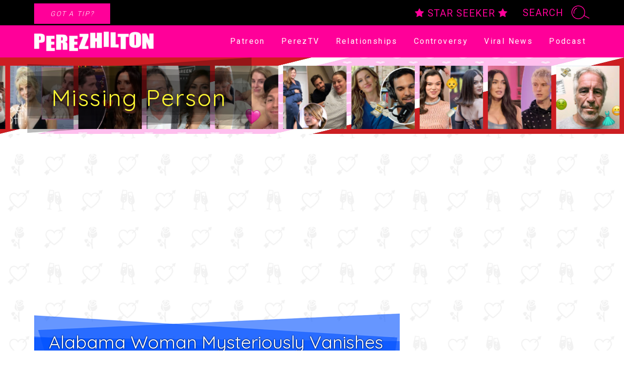

--- FILE ---
content_type: text/html; charset=UTF-8
request_url: https://perezhilton.com/alabama-woman-missing-after-stopping-help-toddler-walking-along-highway/
body_size: 22645
content:
<!DOCTYPE html>
<html lang="en-US">
<head>
	<meta charset="UTF-8">
	<script type="text/javascript" src="//cadmus.script.ac/d14pdm1b7fi5kh/script.js"></script>
			<link rel="preload" as="script" href='https://securepubads.g.doubleclick.net/tag/js/gpt.js' />
		<link rel="preload" as="script" href='https://dn0qt3r0xannq.cloudfront.net/perezhilton-DxtDG5qb8P/default/prebid-load.js' />

		<script type="text/javascript">
			window.getUrlParam = function(paramName) {
				var match = window.location.search.match("[?&]" + paramName + "(?:&|$|=([^&]*))");
				return match ? (match[1] ? decodeURIComponent(match[1]) : "") : null;
			}
		</script>
		<script>
			var tude = window.tude || { cmd: [] };
			tude.cmd.push(function() {
				tude.setPageTargeting({
					utm_medium: getUrlParam('utm_medium'),
					utm_source: getUrlParam('utm_source'),
				});
			});

			(function(){
				var s1 = document.createElement('script');
				s1.src = 'https://securepubads.g.doubleclick.net/tag/js/gpt.js';
				s1.async = true;
				document.head.appendChild(s1);

				var s2 = document.createElement('script');
				s2.src = 'https://dn0qt3r0xannq.cloudfront.net/perezhilton-DxtDG5qb8P/default/prebid-load.js';
				s2.async = true;
				document.head.appendChild(s2);
			})();
		</script>
			<script async id="IBBOpzhgYLK" data-sdk="l/1.1.16" data-cfasync="false" nowprocket src="https://html-load.com/loader.min.js" charset="UTF-8" data="ybfq9z969w9iuruy9r9wu39w0upcuj9290u9oupucv9w9r9i8upo9rzoo9iv9w909i8uloucv9w9iol9isu89r9rv9wuo0supcuj92uo9w3uw" onload="!async function(){var e,t,r,o,a;try{e=e=>{try{confirm('There was a problem loading the page. Please click OK to learn more.')?h.href=t+'?url='+o(h.href)+'&error='+o(e)+'&domain='+r:h.reload()}catch(a){location.href=t+'?eventId=&error=Vml0YWwgQVBJIGJsb2NrZWQ%3D&domain='+r}},t='https://report.error-report.com/modal',r='html-load.com',o=btoa;const n=window,i=document,s=e=>new Promise((t=>{const r=.1*e,o=e+Math.floor(2*Math.random()*r)-r;setTimeout(t,o)})),l=n.addEventListener.bind(n),c=n.postMessage.bind(n),d='message',h=location,m=Math.random,w=clearInterval,g='setAttribute';a=async a=>{try{localStorage.setItem(h.host+'_fa_'+o('last_bfa_at'),Date.now().toString())}catch(f){}setInterval((()=>i.querySelectorAll('link,style').forEach((e=>e.remove()))),100);const n=await fetch('https://error-report.com/report?type=loader_light&url='+o(h.href)+'&error='+o(a)+'&request_id='+o(Math.random().toString().slice(2)),{method:'POST'}).then((e=>e.text())),s=new Promise((e=>{l('message',(t=>{'as_modal_loaded'===t.data&&e()}))}));let c=i.createElement('iframe');c.src=t+'?url='+o(h.href)+'&eventId='+n+'&error='+o(a)+'&domain='+r,c[g]('style','width:100vw;height:100vh;z-index:2147483647;position:fixed;left:0;top:0;');const d=e=>{'close-error-report'===e.data&&(c.remove(),removeEventListener('message',d))};l('message',d),i.body.appendChild(c);const m=setInterval((()=>{if(!i.contains(c))return w(m);(()=>{const e=c.getBoundingClientRect();return'none'!==getComputedStyle(c).display&&0!==e.width&&0!==e.height})()||(w(m),e(a))}),1e3);await new Promise(((e,t)=>{s.then(e),setTimeout((()=>t(a)),3e3)}))};const f=()=>new Promise(((e,t)=>{let r=m().toString(),o=m().toString();l(d,(e=>e.data===r&&c(o,'*'))),l(d,(t=>t.data===o&&e())),c(r,'*'),setTimeout((()=>{t(new Error('Timeout'))}),1231)})),p=async()=>{try{let e=!1;const t=m().toString();if(l(d,(r=>{r.data===t+'_as_res'&&(e=!0)})),c(t+'_as_req','*'),await f(),await s(500),e)return!0}catch(e){}return!1},u=[100,500,1e3],y=o('_bfa_message'+location.hostname);for(let e=0;e<=u.length&&!await p();e++){if(window[y])throw window[y];if(e===u.length-1)throw'Failed to load website properly since '+r+' is tainted. Please allow '+r;await s(u[e])}}catch(n){try{await a(n)}catch(i){e(n)}}}();" onerror="!async function(){var e,t,r,o,a;try{e=e=>{try{confirm('There was a problem loading the page. Please click OK to learn more.')?h.href=t+'?url='+o(h.href)+'&error='+o(e)+'&domain='+r:h.reload()}catch(a){location.href=t+'?eventId=&error=Vml0YWwgQVBJIGJsb2NrZWQ%3D&domain='+r}},t='https://report.error-report.com/modal',r='html-load.com',o=btoa;const n=window,s=document,i=JSON.parse(atob('WyJodG1sLWxvYWQuY29tIiwiZmIuaHRtbC1sb2FkLmNvbSIsImQzbXF6eG01M2hza2VmLmNsb3VkZnJvbnQubmV0IiwiY29udGVudC1sb2FkZXIuY29tIiwiZmIuY29udGVudC1sb2FkZXIuY29tIl0=')),l='addEventListener',c='setAttribute',d='getAttribute',h=location,m='attributes',u=clearInterval,p='as_retry',b=h.hostname,f=n.addEventListener.bind(n),w=()=>{const e=e=>{let t=0;for(let r=0,o=e.length;r<o;r++){t=(t<<5)-t+e.charCodeAt(r),t|=0}return t},t=Date.now(),r=t-t%864e5,o=r-864e5,a=r+864e5,s='loader-check',i='as_'+e(s+'_'+r),l='as_'+e(s+'_'+o),c='as_'+e(s+'_'+a);return i!==l&&i!==c&&l!==c&&!!(n[i]||n[l]||n[c])};if(a=async a=>{try{localStorage.setItem(h.host+'_fa_'+o('last_bfa_at'),Date.now().toString())}catch(p){}setInterval((()=>s.querySelectorAll('link,style').forEach((e=>e.remove()))),100);const n=await fetch('https://error-report.com/report?type=loader_light&url='+o(h.href)+'&error='+o(a)+'&request_id='+o(Math.random().toString().slice(2)),{method:'POST'}).then((e=>e.text())),i=new Promise((e=>{f('message',(t=>{'as_modal_loaded'===t.data&&e()}))}));let l=s.createElement('iframe');l.src=t+'?url='+o(h.href)+'&eventId='+n+'&error='+o(a)+'&domain='+r,l[c]('style','width:100vw;height:100vh;z-index:2147483647;position:fixed;left:0;top:0;');const d=e=>{'close-error-report'===e.data&&(l.remove(),removeEventListener('message',d))};f('message',d),s.body.appendChild(l);const m=setInterval((()=>{if(!s.contains(l))return u(m);(()=>{const e=l.getBoundingClientRect();return'none'!==getComputedStyle(l).display&&0!==e.width&&0!==e.height})()||(u(m),e(a))}),1e3);await new Promise(((e,t)=>{i.then(e),setTimeout((()=>t(a)),3e3)}))},void 0===n[p]&&(n[p]=0),n[p]>=i.length)throw'Failed to load website properly since '+r+' is blocked. Please allow '+r;if(w())return;const g=s.querySelector('#IBBOpzhgYLK'),v=s.createElement('script');for(let e=0;e<g[m].length;e++)v[c](g[m][e].name,g[m][e].value);const I=o(b+'_onload');n[I]&&v[l]('load',n[I]);const _=o(b+'_onerror');n[_]&&v[l]('error',n[_]);const y=new n.URL(g[d]('src'));y.host=i[n[p]++],v[c]('src',y.href),g[c]('id',g[d]('id')+'_'),g.parentNode.insertBefore(v,g),g.remove()}catch(n){try{await a(n)}catch(s){e(n)}}}();"></script>
	<script data-cfasync="false" nowprocket>!async function(){function e(e){const t=e.length;let r='';for(let o=0;o<t;o++){r+=e[2551*(o+8)%t]}return r}var t,r,o,n,a;try{t=t=>{try{const a=e('r  ho eaTee elwaseacpioklOm loaliagntmerp.gh.rP eas   lrcb eK to den');confirm(a)?w.href=o+e('rl=?u')+n(w.href)+e('=or&rre')+n(t)+e('&=niamod')+r:w.reload()}catch(a){location.href=o+e('&domain=?eventId=&error=Vml0YWwgQVBJIGJsb2NrZWQ%3D')+r}},r=e('ltcomoalmd-h.'),o=e('opce.rt/r/o:pseprt-trholrardeo.mt/rmo'),n=btoa;const s=window,l=e('ereEenlatetcm'),d=e('eppadlihCdn'),h=e('LrnnvtdiateeeEsd'),m=e('terebAttsitu'),p=document,f=p.head,u=p[l].bind(p),g=f[d].bind(f),w=location,v=w.hostname,y=s[h].bind(s);a=async a=>{try{localStorage.setItem(w.host+e('__af')+n(e('tsalta_afb_')),Date.now().toString())}catch(h){}setInterval((()=>p.querySelectorAll(e('nk,styleli')).forEach((e=>e.remove()))),100);const i=await fetch(e('gor-orp:tterohr_rare/?tplmttledo=/tpo=/&.iperleysrhruc')+n(w.href)+e('=or&rre')+n(a)+e('u=sr_qde&tei')+n(Math.random().toString().slice(2)),{method:e('PTSO')}).then((e=>e.text())),c=new Promise((t=>{y(e('easmgse'),(r=>{r.data===e('l_loadedas_moda')&&t()}))}));let s=p.createElement(e('meifra'));s.src=o+e('rl=?u')+n(w.href)+e('e=Inv&dte')+i+e('=or&rre')+n(a)+e('&=niamod')+r,s[m](e('ylest'),e('0;1e0i14txt:h;:z:3sfeodvhhe4pn;;w0i0n47ie:0:h1-26iifptwt;x8o:lti0gvd7;od'));const l=t=>{e('rteeoor-rlroe-crps')===t.data&&(s.remove(),removeEventListener(e('easmgse'),l))};y(e('easmgse'),l),p.body.appendChild(s);const d=setInterval((()=>{if(!p.contains(s))return _clearInterval(d);(()=>{const t=s.getBoundingClientRect();return getComputedStyle(s).display!==e('neno')&&0!==t.width&&0!==t.height})()||(_clearInterval(d),t(a))}),1e3);await new Promise(((e,t)=>{c.then(e),setTimeout((()=>t(a)),3e3)}))};const _=p.querySelector(e('OK#hrBLtzcBYppsIgi'));if(!_)throw e('o  aindtCfnn')+r+e(' .tpircs');const b=_.getAttribute(e('rreoorn')),I=_.getAttribute(e('adonlo')),S=await new Promise((t=>{const r=e('x')+Math.floor(1e6*Math.random());s[r]=()=>t(!0);const o=u(e('ptscri'));o.src=e(':;data'),o[m](e('rreoorn'),e('.onwwdi')+r+e('()')),g(o),setTimeout((()=>{t(!1),o.remove()}),251)}));if(S)return;function i(){const t=u(e('ptscri'));t.innerText=b,g(t),t.remove()}const x=n(v+e('don_alo')),T=n(v+e('_rorreno'));s[x]=function(){const t=u(e('ptscri'));t.innerText=I,g(t),t.remove()},s[T]=i,i()}catch(c){try{await a(c)}catch{t(c)}}}();</script>

	<meta name="viewport" content="width=device-width, initial-scale=1, shrink-to-fit=no">
	<link rel="profile" href="https://gmpg.org/xfn/11">

	<link rel="preconnect" href="https://fonts.gstatic.com" crossorigin>
	<link rel="preload" href="https://fonts.googleapis.com/css2?family=Roboto:wght@300;400;700&family=Lobster&family=Quicksand:wght@400;700&display=swap" as="style" onload="this.onload=null;this.rel='stylesheet'">
	<noscript><link rel="stylesheet" href="https://fonts.googleapis.com/css2?family=Roboto:wght@300;400;700&family=Lobster&family=Quicksand:wght@400;700&display=swap"></noscript>

	<link rel="preload" as="font" type="font/woff2" crossorigin href="//maxcdn.bootstrapcdn.com/font-awesome/4.7.0/fonts/fontawesome-webfont.woff2?v=4.7.0"/>
	<link rel="preload" as="style" href="//maxcdn.bootstrapcdn.com/font-awesome/4.7.0/css/font-awesome.min.css" onload="this.onload=null;this.rel='stylesheet'">
	<noscript><link rel="stylesheet" href="//maxcdn.bootstrapcdn.com/font-awesome/4.7.0/css/font-awesome.min.css"></noscript>

	<link rel="preload" as="font" type="font/woff2" crossorigin href="https://perezhilton.com/wp-content/themes/understrap-master/fonts/Hollywood/Hollywood.woff2"/>

	<link rel="preload" as="image" href="https://perezhilton.com/wp-content/themes/understrap-master/images/feature-bg.webp">

			<!-- admiral -->
		<script type="text/javascript">!(function(o,n,t){t=o.createElement(n),o=o.getElementsByTagName(n)[0],t.async=1,t.src="https://threetruck.com/v2ottNEyGq0p1mCsWUL35CzEebKPZB4BIhrwA3nqqE2Q6ZB5HD2uki1gUee0sTbli",o.parentNode.insertBefore(t,o)})(document,"script"),(function(o,n){function t(){(t.q=t.q||[]).push(arguments)}t.v=1,o[n]=o[n]||t})(window,String.fromCharCode(97,100,109,105,114,97,108));!(function(o,t,n,c){function e(n){(function(){try{return(localStorage.getItem("v4ac1eiZr0")||"").split(",")[4]>0}catch(o){}return!1})()&&(n=o[t].pubads())&&n.setTargeting("admiral-engaged","true")}(c=o[t]=o[t]||{}).cmd=c.cmd||[],typeof c.pubads===n?e():typeof c.cmd.unshift===n?c.cmd.unshift(e):c.cmd.push(e)})(window,"googletag","function");</script>

		<script>
			window.teads_analytics = window.teads_analytics || {};
			window.teads_analytics.analytics_tag_id = "PUB_18753";
			window.teads_analytics.share = window.teads_analytics.share || function() {
				;(window.teads_analytics.shared_data = window.teads_analytics.shared_data || []).push(arguments)
			};
		</script>
		<script async src="https://a.teads.tv/analytics/tag.js"></script>
	
	
	<meta property="fb:pages" content="1028334267217239" />

	<meta name='robots' content='index, follow, max-image-preview:large, max-snippet:-1, max-video-preview:-1' />

	<!-- This site is optimized with the Yoast SEO plugin v26.6 - https://yoast.com/wordpress/plugins/seo/ -->
	<title>Alabama Woman Mysteriously Vanishes After Stopping To Help A Toddler She Saw Walking On Highway - Perez Hilton</title>
	<meta name="description" content="Police are searching for a 25-year-old woman after she mysteriously disappeared when she stopped to help a toddler she saw walking along a highway in" />
	<link rel="canonical" href="https://perezhilton.com/alabama-woman-missing-after-stopping-help-toddler-walking-along-highway/" />
	<meta property="og:locale" content="en_US" />
	<meta property="og:type" content="article" />
	<meta property="og:title" content="Alabama Woman Mysteriously Vanishes After Stopping To Help A Toddler She Saw Walking On Highway - Perez Hilton" />
	<meta property="og:description" content="Police are searching for a 25-year-old woman after she mysteriously disappeared when she stopped to help a toddler she saw walking along a highway in" />
	<meta property="og:url" content="https://perezhilton.com/alabama-woman-missing-after-stopping-help-toddler-walking-along-highway/" />
	<meta property="og:site_name" content="Perez Hilton" />
	<meta property="article:publisher" content="https://www.facebook.com/ThePerezHilton" />
	<meta property="article:published_time" content="2023-07-15T21:44:22+00:00" />
	<meta property="article:modified_time" content="2023-07-16T14:43:34+00:00" />
	<meta property="og:image" content="https://perezhilton.com/wp-content/uploads/2023/07/Alabama-Woman-Missing-After-Stopping-To-Help-Toddler-Along-The-Highway.jpg" />
	<meta property="og:image:width" content="1200" />
	<meta property="og:image:height" content="995" />
	<meta property="og:image:type" content="image/jpeg" />
	<meta name="author" content="Perez Hilton" />
	<meta name="twitter:card" content="summary_large_image" />
	<meta name="twitter:label1" content="Written by" />
	<meta name="twitter:data1" content="Perez Hilton" />
	<meta name="twitter:label2" content="Est. reading time" />
	<meta name="twitter:data2" content="2 minutes" />
	<script type="application/ld+json" class="yoast-schema-graph">{"@context":"https://schema.org","@graph":[{"@type":"Article","@id":"https://perezhilton.com/alabama-woman-missing-after-stopping-help-toddler-walking-along-highway/#article","isPartOf":{"@id":"https://perezhilton.com/alabama-woman-missing-after-stopping-help-toddler-walking-along-highway/"},"author":{"name":"Perez Hilton","@id":"https://perezhilton.com/#/schema/person/1393bcc685760086b8627f2d0e3dcef2"},"headline":"Alabama Woman Mysteriously Vanishes After Stopping To Help A Toddler She Saw Walking On Highway","datePublished":"2023-07-15T21:44:22+00:00","dateModified":"2023-07-16T14:43:34+00:00","mainEntityOfPage":{"@id":"https://perezhilton.com/alabama-woman-missing-after-stopping-help-toddler-walking-along-highway/"},"wordCount":487,"publisher":{"@id":"https://perezhilton.com/#organization"},"image":{"@id":"https://perezhilton.com/alabama-woman-missing-after-stopping-help-toddler-walking-along-highway/#primaryimage"},"thumbnailUrl":"https://perezhilton.com/wp-content/uploads/2023/07/Alabama-Woman-Missing-After-Stopping-To-Help-Toddler-Along-The-Highway.jpg","keywords":["Alabama","Carlee Russell","Carlethia \"Carlee\" Nichole Russell","Carlos Russell","disappearance","Hoover Police Department","Talitha Russell"],"articleSection":["Baby Blabber","Family","Missing Person","Sad Sad","Scary!","True Crime","Viral: News"],"inLanguage":"en-US"},{"@type":"WebPage","@id":"https://perezhilton.com/alabama-woman-missing-after-stopping-help-toddler-walking-along-highway/","url":"https://perezhilton.com/alabama-woman-missing-after-stopping-help-toddler-walking-along-highway/","name":"Alabama Woman Mysteriously Vanishes After Stopping To Help A Toddler She Saw Walking On Highway - Perez Hilton","isPartOf":{"@id":"https://perezhilton.com/#website"},"primaryImageOfPage":{"@id":"https://perezhilton.com/alabama-woman-missing-after-stopping-help-toddler-walking-along-highway/#primaryimage"},"image":{"@id":"https://perezhilton.com/alabama-woman-missing-after-stopping-help-toddler-walking-along-highway/#primaryimage"},"thumbnailUrl":"https://perezhilton.com/wp-content/uploads/2023/07/Alabama-Woman-Missing-After-Stopping-To-Help-Toddler-Along-The-Highway.jpg","datePublished":"2023-07-15T21:44:22+00:00","dateModified":"2023-07-16T14:43:34+00:00","description":"Police are searching for a 25-year-old woman after she mysteriously disappeared when she stopped to help a toddler she saw walking along a highway in","breadcrumb":{"@id":"https://perezhilton.com/alabama-woman-missing-after-stopping-help-toddler-walking-along-highway/#breadcrumb"},"inLanguage":"en-US","potentialAction":[{"@type":"ReadAction","target":["https://perezhilton.com/alabama-woman-missing-after-stopping-help-toddler-walking-along-highway/"]}]},{"@type":"ImageObject","inLanguage":"en-US","@id":"https://perezhilton.com/alabama-woman-missing-after-stopping-help-toddler-walking-along-highway/#primaryimage","url":"https://perezhilton.com/wp-content/uploads/2023/07/Alabama-Woman-Missing-After-Stopping-To-Help-Toddler-Along-The-Highway.jpg","contentUrl":"https://perezhilton.com/wp-content/uploads/2023/07/Alabama-Woman-Missing-After-Stopping-To-Help-Toddler-Along-The-Highway.jpg","width":1200,"height":995,"caption":"Alabama Woman Mysteriously Vanishes After Stopping To Help Toddler Walking Along A Highway"},{"@type":"BreadcrumbList","@id":"https://perezhilton.com/alabama-woman-missing-after-stopping-help-toddler-walking-along-highway/#breadcrumb","itemListElement":[{"@type":"ListItem","position":1,"name":"Home","item":"https://perezhilton.com/"},{"@type":"ListItem","position":2,"name":"Missing Person","item":"https://perezhilton.com/category/missing-person/"},{"@type":"ListItem","position":3,"name":"Alabama Woman Mysteriously Vanishes After Stopping To Help A Toddler She Saw Walking On Highway"}]},{"@type":"WebSite","@id":"https://perezhilton.com/#website","url":"https://perezhilton.com/","name":"Perez Hilton","description":"Celebrity News, Entertainment News, &amp; Gossip News","publisher":{"@id":"https://perezhilton.com/#organization"},"potentialAction":[{"@type":"SearchAction","target":{"@type":"EntryPoint","urlTemplate":"https://perezhilton.com/?s={search_term_string}"},"query-input":{"@type":"PropertyValueSpecification","valueRequired":true,"valueName":"search_term_string"}}],"inLanguage":"en-US"},{"@type":"Organization","@id":"https://perezhilton.com/#organization","name":"PerezHilton","url":"https://perezhilton.com/","logo":{"@type":"ImageObject","inLanguage":"en-US","@id":"https://perezhilton.com/#/schema/logo/image/","url":"https://perezhilton.com/wp-content/uploads/2021/07/perez-smartfeed-logo-scaled.jpg","contentUrl":"https://perezhilton.com/wp-content/uploads/2021/07/perez-smartfeed-logo-scaled.jpg","width":2560,"height":1153,"caption":"PerezHilton"},"image":{"@id":"https://perezhilton.com/#/schema/logo/image/"},"sameAs":["https://www.facebook.com/ThePerezHilton"]}]}</script>
	<!-- / Yoast SEO plugin. -->


<link rel="amphtml" href="https://perezhilton.com/alabama-woman-missing-after-stopping-help-toddler-walking-along-highway/amp/" /><meta name="generator" content="AMP for WP 1.1.10"/><link rel="alternate" type="application/rss+xml" title="Perez Hilton &raquo; Feed" href="https://perezhilton.com/feed/" />
<link rel="alternate" type="application/rss+xml" title="Perez Hilton &raquo; Comments Feed" href="https://perezhilton.com/comments/feed/" />
<link rel="alternate" type="application/rss+xml" title="Perez Hilton &raquo; Alabama Woman Mysteriously Vanishes After Stopping To Help A Toddler She Saw Walking On Highway Comments Feed" href="https://perezhilton.com/alabama-woman-missing-after-stopping-help-toddler-walking-along-highway/feed/" />
<link rel="alternate" title="oEmbed (JSON)" type="application/json+oembed" href="https://perezhilton.com/wp-json/oembed/1.0/embed?url=https%3A%2F%2Fperezhilton.com%2Falabama-woman-missing-after-stopping-help-toddler-walking-along-highway%2F" />
<link rel="alternate" title="oEmbed (XML)" type="text/xml+oembed" href="https://perezhilton.com/wp-json/oembed/1.0/embed?url=https%3A%2F%2Fperezhilton.com%2Falabama-woman-missing-after-stopping-help-toddler-walking-along-highway%2F&#038;format=xml" />
<style id='wp-img-auto-sizes-contain-inline-css' type='text/css'>
img:is([sizes=auto i],[sizes^="auto," i]){contain-intrinsic-size:3000px 1500px}
/*# sourceURL=wp-img-auto-sizes-contain-inline-css */
</style>
<link rel='stylesheet' id='sbi_styles-css' href='https://perezhilton.com/wp-content/plugins/instagram-feed/css/sbi-styles.min.css?ver=6.10.0' type='text/css' media='all' />
<style id='wp-emoji-styles-inline-css' type='text/css'>

	img.wp-smiley, img.emoji {
		display: inline !important;
		border: none !important;
		box-shadow: none !important;
		height: 1em !important;
		width: 1em !important;
		margin: 0 0.07em !important;
		vertical-align: -0.1em !important;
		background: none !important;
		padding: 0 !important;
	}
/*# sourceURL=wp-emoji-styles-inline-css */
</style>
<style id='wp-block-library-inline-css' type='text/css'>
:root{--wp-block-synced-color:#7a00df;--wp-block-synced-color--rgb:122,0,223;--wp-bound-block-color:var(--wp-block-synced-color);--wp-editor-canvas-background:#ddd;--wp-admin-theme-color:#007cba;--wp-admin-theme-color--rgb:0,124,186;--wp-admin-theme-color-darker-10:#006ba1;--wp-admin-theme-color-darker-10--rgb:0,107,160.5;--wp-admin-theme-color-darker-20:#005a87;--wp-admin-theme-color-darker-20--rgb:0,90,135;--wp-admin-border-width-focus:2px}@media (min-resolution:192dpi){:root{--wp-admin-border-width-focus:1.5px}}.wp-element-button{cursor:pointer}:root .has-very-light-gray-background-color{background-color:#eee}:root .has-very-dark-gray-background-color{background-color:#313131}:root .has-very-light-gray-color{color:#eee}:root .has-very-dark-gray-color{color:#313131}:root .has-vivid-green-cyan-to-vivid-cyan-blue-gradient-background{background:linear-gradient(135deg,#00d084,#0693e3)}:root .has-purple-crush-gradient-background{background:linear-gradient(135deg,#34e2e4,#4721fb 50%,#ab1dfe)}:root .has-hazy-dawn-gradient-background{background:linear-gradient(135deg,#faaca8,#dad0ec)}:root .has-subdued-olive-gradient-background{background:linear-gradient(135deg,#fafae1,#67a671)}:root .has-atomic-cream-gradient-background{background:linear-gradient(135deg,#fdd79a,#004a59)}:root .has-nightshade-gradient-background{background:linear-gradient(135deg,#330968,#31cdcf)}:root .has-midnight-gradient-background{background:linear-gradient(135deg,#020381,#2874fc)}:root{--wp--preset--font-size--normal:16px;--wp--preset--font-size--huge:42px}.has-regular-font-size{font-size:1em}.has-larger-font-size{font-size:2.625em}.has-normal-font-size{font-size:var(--wp--preset--font-size--normal)}.has-huge-font-size{font-size:var(--wp--preset--font-size--huge)}.has-text-align-center{text-align:center}.has-text-align-left{text-align:left}.has-text-align-right{text-align:right}.has-fit-text{white-space:nowrap!important}#end-resizable-editor-section{display:none}.aligncenter{clear:both}.items-justified-left{justify-content:flex-start}.items-justified-center{justify-content:center}.items-justified-right{justify-content:flex-end}.items-justified-space-between{justify-content:space-between}.screen-reader-text{border:0;clip-path:inset(50%);height:1px;margin:-1px;overflow:hidden;padding:0;position:absolute;width:1px;word-wrap:normal!important}.screen-reader-text:focus{background-color:#ddd;clip-path:none;color:#444;display:block;font-size:1em;height:auto;left:5px;line-height:normal;padding:15px 23px 14px;text-decoration:none;top:5px;width:auto;z-index:100000}html :where(.has-border-color){border-style:solid}html :where([style*=border-top-color]){border-top-style:solid}html :where([style*=border-right-color]){border-right-style:solid}html :where([style*=border-bottom-color]){border-bottom-style:solid}html :where([style*=border-left-color]){border-left-style:solid}html :where([style*=border-width]){border-style:solid}html :where([style*=border-top-width]){border-top-style:solid}html :where([style*=border-right-width]){border-right-style:solid}html :where([style*=border-bottom-width]){border-bottom-style:solid}html :where([style*=border-left-width]){border-left-style:solid}html :where(img[class*=wp-image-]){height:auto;max-width:100%}:where(figure){margin:0 0 1em}html :where(.is-position-sticky){--wp-admin--admin-bar--position-offset:var(--wp-admin--admin-bar--height,0px)}@media screen and (max-width:600px){html :where(.is-position-sticky){--wp-admin--admin-bar--position-offset:0px}}

/*# sourceURL=wp-block-library-inline-css */
</style><style id='global-styles-inline-css' type='text/css'>
:root{--wp--preset--aspect-ratio--square: 1;--wp--preset--aspect-ratio--4-3: 4/3;--wp--preset--aspect-ratio--3-4: 3/4;--wp--preset--aspect-ratio--3-2: 3/2;--wp--preset--aspect-ratio--2-3: 2/3;--wp--preset--aspect-ratio--16-9: 16/9;--wp--preset--aspect-ratio--9-16: 9/16;--wp--preset--color--black: #000000;--wp--preset--color--cyan-bluish-gray: #abb8c3;--wp--preset--color--white: #ffffff;--wp--preset--color--pale-pink: #f78da7;--wp--preset--color--vivid-red: #cf2e2e;--wp--preset--color--luminous-vivid-orange: #ff6900;--wp--preset--color--luminous-vivid-amber: #fcb900;--wp--preset--color--light-green-cyan: #7bdcb5;--wp--preset--color--vivid-green-cyan: #00d084;--wp--preset--color--pale-cyan-blue: #8ed1fc;--wp--preset--color--vivid-cyan-blue: #0693e3;--wp--preset--color--vivid-purple: #9b51e0;--wp--preset--gradient--vivid-cyan-blue-to-vivid-purple: linear-gradient(135deg,rgb(6,147,227) 0%,rgb(155,81,224) 100%);--wp--preset--gradient--light-green-cyan-to-vivid-green-cyan: linear-gradient(135deg,rgb(122,220,180) 0%,rgb(0,208,130) 100%);--wp--preset--gradient--luminous-vivid-amber-to-luminous-vivid-orange: linear-gradient(135deg,rgb(252,185,0) 0%,rgb(255,105,0) 100%);--wp--preset--gradient--luminous-vivid-orange-to-vivid-red: linear-gradient(135deg,rgb(255,105,0) 0%,rgb(207,46,46) 100%);--wp--preset--gradient--very-light-gray-to-cyan-bluish-gray: linear-gradient(135deg,rgb(238,238,238) 0%,rgb(169,184,195) 100%);--wp--preset--gradient--cool-to-warm-spectrum: linear-gradient(135deg,rgb(74,234,220) 0%,rgb(151,120,209) 20%,rgb(207,42,186) 40%,rgb(238,44,130) 60%,rgb(251,105,98) 80%,rgb(254,248,76) 100%);--wp--preset--gradient--blush-light-purple: linear-gradient(135deg,rgb(255,206,236) 0%,rgb(152,150,240) 100%);--wp--preset--gradient--blush-bordeaux: linear-gradient(135deg,rgb(254,205,165) 0%,rgb(254,45,45) 50%,rgb(107,0,62) 100%);--wp--preset--gradient--luminous-dusk: linear-gradient(135deg,rgb(255,203,112) 0%,rgb(199,81,192) 50%,rgb(65,88,208) 100%);--wp--preset--gradient--pale-ocean: linear-gradient(135deg,rgb(255,245,203) 0%,rgb(182,227,212) 50%,rgb(51,167,181) 100%);--wp--preset--gradient--electric-grass: linear-gradient(135deg,rgb(202,248,128) 0%,rgb(113,206,126) 100%);--wp--preset--gradient--midnight: linear-gradient(135deg,rgb(2,3,129) 0%,rgb(40,116,252) 100%);--wp--preset--font-size--small: 13px;--wp--preset--font-size--medium: 20px;--wp--preset--font-size--large: 36px;--wp--preset--font-size--x-large: 42px;--wp--preset--spacing--20: 0.44rem;--wp--preset--spacing--30: 0.67rem;--wp--preset--spacing--40: 1rem;--wp--preset--spacing--50: 1.5rem;--wp--preset--spacing--60: 2.25rem;--wp--preset--spacing--70: 3.38rem;--wp--preset--spacing--80: 5.06rem;--wp--preset--shadow--natural: 6px 6px 9px rgba(0, 0, 0, 0.2);--wp--preset--shadow--deep: 12px 12px 50px rgba(0, 0, 0, 0.4);--wp--preset--shadow--sharp: 6px 6px 0px rgba(0, 0, 0, 0.2);--wp--preset--shadow--outlined: 6px 6px 0px -3px rgb(255, 255, 255), 6px 6px rgb(0, 0, 0);--wp--preset--shadow--crisp: 6px 6px 0px rgb(0, 0, 0);}:where(.is-layout-flex){gap: 0.5em;}:where(.is-layout-grid){gap: 0.5em;}body .is-layout-flex{display: flex;}.is-layout-flex{flex-wrap: wrap;align-items: center;}.is-layout-flex > :is(*, div){margin: 0;}body .is-layout-grid{display: grid;}.is-layout-grid > :is(*, div){margin: 0;}:where(.wp-block-columns.is-layout-flex){gap: 2em;}:where(.wp-block-columns.is-layout-grid){gap: 2em;}:where(.wp-block-post-template.is-layout-flex){gap: 1.25em;}:where(.wp-block-post-template.is-layout-grid){gap: 1.25em;}.has-black-color{color: var(--wp--preset--color--black) !important;}.has-cyan-bluish-gray-color{color: var(--wp--preset--color--cyan-bluish-gray) !important;}.has-white-color{color: var(--wp--preset--color--white) !important;}.has-pale-pink-color{color: var(--wp--preset--color--pale-pink) !important;}.has-vivid-red-color{color: var(--wp--preset--color--vivid-red) !important;}.has-luminous-vivid-orange-color{color: var(--wp--preset--color--luminous-vivid-orange) !important;}.has-luminous-vivid-amber-color{color: var(--wp--preset--color--luminous-vivid-amber) !important;}.has-light-green-cyan-color{color: var(--wp--preset--color--light-green-cyan) !important;}.has-vivid-green-cyan-color{color: var(--wp--preset--color--vivid-green-cyan) !important;}.has-pale-cyan-blue-color{color: var(--wp--preset--color--pale-cyan-blue) !important;}.has-vivid-cyan-blue-color{color: var(--wp--preset--color--vivid-cyan-blue) !important;}.has-vivid-purple-color{color: var(--wp--preset--color--vivid-purple) !important;}.has-black-background-color{background-color: var(--wp--preset--color--black) !important;}.has-cyan-bluish-gray-background-color{background-color: var(--wp--preset--color--cyan-bluish-gray) !important;}.has-white-background-color{background-color: var(--wp--preset--color--white) !important;}.has-pale-pink-background-color{background-color: var(--wp--preset--color--pale-pink) !important;}.has-vivid-red-background-color{background-color: var(--wp--preset--color--vivid-red) !important;}.has-luminous-vivid-orange-background-color{background-color: var(--wp--preset--color--luminous-vivid-orange) !important;}.has-luminous-vivid-amber-background-color{background-color: var(--wp--preset--color--luminous-vivid-amber) !important;}.has-light-green-cyan-background-color{background-color: var(--wp--preset--color--light-green-cyan) !important;}.has-vivid-green-cyan-background-color{background-color: var(--wp--preset--color--vivid-green-cyan) !important;}.has-pale-cyan-blue-background-color{background-color: var(--wp--preset--color--pale-cyan-blue) !important;}.has-vivid-cyan-blue-background-color{background-color: var(--wp--preset--color--vivid-cyan-blue) !important;}.has-vivid-purple-background-color{background-color: var(--wp--preset--color--vivid-purple) !important;}.has-black-border-color{border-color: var(--wp--preset--color--black) !important;}.has-cyan-bluish-gray-border-color{border-color: var(--wp--preset--color--cyan-bluish-gray) !important;}.has-white-border-color{border-color: var(--wp--preset--color--white) !important;}.has-pale-pink-border-color{border-color: var(--wp--preset--color--pale-pink) !important;}.has-vivid-red-border-color{border-color: var(--wp--preset--color--vivid-red) !important;}.has-luminous-vivid-orange-border-color{border-color: var(--wp--preset--color--luminous-vivid-orange) !important;}.has-luminous-vivid-amber-border-color{border-color: var(--wp--preset--color--luminous-vivid-amber) !important;}.has-light-green-cyan-border-color{border-color: var(--wp--preset--color--light-green-cyan) !important;}.has-vivid-green-cyan-border-color{border-color: var(--wp--preset--color--vivid-green-cyan) !important;}.has-pale-cyan-blue-border-color{border-color: var(--wp--preset--color--pale-cyan-blue) !important;}.has-vivid-cyan-blue-border-color{border-color: var(--wp--preset--color--vivid-cyan-blue) !important;}.has-vivid-purple-border-color{border-color: var(--wp--preset--color--vivid-purple) !important;}.has-vivid-cyan-blue-to-vivid-purple-gradient-background{background: var(--wp--preset--gradient--vivid-cyan-blue-to-vivid-purple) !important;}.has-light-green-cyan-to-vivid-green-cyan-gradient-background{background: var(--wp--preset--gradient--light-green-cyan-to-vivid-green-cyan) !important;}.has-luminous-vivid-amber-to-luminous-vivid-orange-gradient-background{background: var(--wp--preset--gradient--luminous-vivid-amber-to-luminous-vivid-orange) !important;}.has-luminous-vivid-orange-to-vivid-red-gradient-background{background: var(--wp--preset--gradient--luminous-vivid-orange-to-vivid-red) !important;}.has-very-light-gray-to-cyan-bluish-gray-gradient-background{background: var(--wp--preset--gradient--very-light-gray-to-cyan-bluish-gray) !important;}.has-cool-to-warm-spectrum-gradient-background{background: var(--wp--preset--gradient--cool-to-warm-spectrum) !important;}.has-blush-light-purple-gradient-background{background: var(--wp--preset--gradient--blush-light-purple) !important;}.has-blush-bordeaux-gradient-background{background: var(--wp--preset--gradient--blush-bordeaux) !important;}.has-luminous-dusk-gradient-background{background: var(--wp--preset--gradient--luminous-dusk) !important;}.has-pale-ocean-gradient-background{background: var(--wp--preset--gradient--pale-ocean) !important;}.has-electric-grass-gradient-background{background: var(--wp--preset--gradient--electric-grass) !important;}.has-midnight-gradient-background{background: var(--wp--preset--gradient--midnight) !important;}.has-small-font-size{font-size: var(--wp--preset--font-size--small) !important;}.has-medium-font-size{font-size: var(--wp--preset--font-size--medium) !important;}.has-large-font-size{font-size: var(--wp--preset--font-size--large) !important;}.has-x-large-font-size{font-size: var(--wp--preset--font-size--x-large) !important;}
/*# sourceURL=global-styles-inline-css */
</style>

<style id='classic-theme-styles-inline-css' type='text/css'>
/*! This file is auto-generated */
.wp-block-button__link{color:#fff;background-color:#32373c;border-radius:9999px;box-shadow:none;text-decoration:none;padding:calc(.667em + 2px) calc(1.333em + 2px);font-size:1.125em}.wp-block-file__button{background:#32373c;color:#fff;text-decoration:none}
/*# sourceURL=/wp-includes/css/classic-themes.min.css */
</style>
<link rel='stylesheet' id='contact-form-7-css' href='https://perezhilton.com/wp-content/plugins/contact-form-7/includes/css/styles.css?ver=6.1.4' type='text/css' media='all' />
<link rel='stylesheet' id='understrap-styles-css' href='https://perezhilton.com/wp-content/themes/understrap-master/css/theme.min.css?ver=0.9.4.1766750737' type='text/css' media='all' />
<script type="text/javascript" src="https://perezhilton.com/wp-includes/js/jquery/jquery.min.js?ver=3.7.1" id="jquery-core-js"></script>
<script type="text/javascript" src="https://perezhilton.com/wp-includes/js/jquery/jquery-migrate.min.js?ver=3.4.1" id="jquery-migrate-js"></script>
<script type="text/javascript" src="https://perezhilton.com/wp-content/themes/understrap-master/js/quantcast.js?ver=0.9.4.17302353585" id="quantcast-js"></script>
<link rel="https://api.w.org/" href="https://perezhilton.com/wp-json/" /><link rel="alternate" title="JSON" type="application/json" href="https://perezhilton.com/wp-json/wp/v2/posts/1008007" /><link rel="EditURI" type="application/rsd+xml" title="RSD" href="https://perezhilton.com/xmlrpc.php?rsd" />
<meta name="generator" content="WordPress 6.9" />
<link rel='shortlink' href='https://perezhilton.com/?p=1008007' />
<link rel="pingback" href="https://perezhilton.com/xmlrpc.php">
<meta name="mobile-web-app-capable" content="yes">
<meta name="apple-mobile-web-app-capable" content="yes">
<meta name="apple-mobile-web-app-title" content="Perez Hilton - Celebrity News, Entertainment News, &amp; Gossip News">
      <meta name="onesignal" content="wordpress-plugin"/>
            <script>

      window.OneSignalDeferred = window.OneSignalDeferred || [];

      OneSignalDeferred.push(function(OneSignal) {
        var oneSignal_options = {};
        window._oneSignalInitOptions = oneSignal_options;

        oneSignal_options['serviceWorkerParam'] = { scope: '/' };
oneSignal_options['serviceWorkerPath'] = 'OneSignalSDKWorker.js.php';

        OneSignal.Notifications.setDefaultUrl("https://perezhilton.com");

        oneSignal_options['wordpress'] = true;
oneSignal_options['appId'] = 'eecc140c-625f-48dd-baf4-f9e72105844b';
oneSignal_options['allowLocalhostAsSecureOrigin'] = true;
oneSignal_options['welcomeNotification'] = { };
oneSignal_options['welcomeNotification']['disable'] = true;
oneSignal_options['path'] = "https://perezhilton.com/wp-content/plugins/onesignal-free-web-push-notifications/sdk_files/";
oneSignal_options['safari_web_id'] = "web.onesignal.auto.2b0cd0f2-3d64-4a96-b6d2-c215d89cc9e7";
oneSignal_options['promptOptions'] = { };
oneSignal_options['notifyButton'] = { };
oneSignal_options['notifyButton']['enable'] = true;
oneSignal_options['notifyButton']['position'] = 'bottom-left';
oneSignal_options['notifyButton']['theme'] = 'default';
oneSignal_options['notifyButton']['size'] = 'medium';
oneSignal_options['notifyButton']['displayPredicate'] = function() {
              return !OneSignal.User.PushSubscription.optedIn;
            };
oneSignal_options['notifyButton']['showCredit'] = false;
              OneSignal.init(window._oneSignalInitOptions);
              OneSignal.Slidedown.promptPush()      });

      function documentInitOneSignal() {
        var oneSignal_elements = document.getElementsByClassName("OneSignal-prompt");

        var oneSignalLinkClickHandler = function(event) { OneSignal.Notifications.requestPermission(); event.preventDefault(); };        for(var i = 0; i < oneSignal_elements.length; i++)
          oneSignal_elements[i].addEventListener('click', oneSignalLinkClickHandler, false);
      }

      if (document.readyState === 'complete') {
           documentInitOneSignal();
      }
      else {
           window.addEventListener("load", function(event){
               documentInitOneSignal();
          });
      }
    </script>
<style>img.lazyload,img.lazyloading{
background-color: rgba(0,0,0,0);

opacity: 0.001; 
}
img.lazyload, img.lazyloaded {
opacity: 1;
-webkit-transition:opacity 300ms;
-moz-transition: opacity 300ms;
-ms-transition: opacity 300ms;
-o-transition: opacity 300ms;
transition: opacity 300ms;
}
iframe.lazyload, iframe.lazyloading{
display: block;
background-color: rgba(0,0,0,0);

}
</style><link rel="icon" href="https://perezhilton.com/wp-content/uploads/2020/07/favicon.ico" sizes="32x32" />
<link rel="icon" href="https://perezhilton.com/wp-content/uploads/2020/07/favicon.ico" sizes="192x192" />
<link rel="apple-touch-icon" href="https://perezhilton.com/wp-content/uploads/2020/07/favicon.ico" />
<meta name="msapplication-TileImage" content="https://perezhilton.com/wp-content/uploads/2020/07/favicon.ico" />

		<script async src="https://www.googletagmanager.com/gtag/js?id=UA-338092-8"></script>
	<script>
		window.dataLayer = window.dataLayer || [];
      	function gtag(){dataLayer.push(arguments);}
      	gtag('js', new Date());
      	gtag('config', 'UA-338092-8');
  	</script>

	<!-- Google tag (gtag.js) -->
	<script async src="https://www.googletagmanager.com/gtag/js?id=G-9JS9Z0NFL0"></script>
	<script>
		window.dataLayer = window.dataLayer || [];
		function gtag(){dataLayer.push(arguments);}
		gtag('js', new Date());

		gtag('config', 'G-9JS9Z0NFL0');
	</script>
	
	  		<script type="text/javascript" src="//s.ntv.io/serve/load.js" async></script>
	
	</head>

<body class="wp-singular post-template-default single single-post postid-1008007 single-format-standard wp-custom-logo wp-embed-responsive wp-theme-understrap-master group-blog" itemscope itemtype="http://schema.org/WebSite">

<div class="site" id="page" style="background:url('/wp-content/themes/understrap-master/images/valentines-bg.jpeg'); background-repeat: repeat; background-size: 150px;">

	<!-- ******************* The Navbar Area ******************* -->
	<div id="wrapper-navbar">

		<div id="head-info">
	<div class="container">
		<div class="row">
			<div class="col-xs-12">
				<a class="tip" href="/contact/">Got A Tip?</a>
				<form method="get" id="searchform" action="https://perezhilton.com/" role="search">
					<input type="submit" value="Search" id="searchsubmit">
					<input type="text" id="s" name="s"  value="">
					<img class="glass lazyload" src="[data-uri]" width="1" data-src="https://perezhilton.com/wp-content/themes/understrap-master/images/glass.png">
				</form>
				<div class="accordion">
					<h3><i class="fa fa-star" aria-hidden="true"></i> Star Seeker <i class="fa fa-star" aria-hidden="true"></i></h3>
					<div id="star_seeker" style="display: none;">
						<input class="search" id="starSeeker" placeholder="Search STAR SEEKER"><i class="fa fa-spinner fa-spin" aria-hidden="true"></i>
						<span id="tag-wrap">
							<ul class="list">
							</ul>
						</span>
					</div>
				</div>
			</div>
		</div>
	</div>
</div>

		<a class="skip-link sr-only sr-only-focusable" href="#content">Skip to content</a>

		<nav id="main-nav" class="navbar navbar-expand-md navbar-dark bg-primary" aria-labelledby="main-nav-label">

			<h2 id="main-nav-label" class="sr-only">
				Main Navigation			</h2>

					<div class="container">
		
					<!-- Your site title as branding in the menu -->
					<a href="https://perezhilton.com/" class="navbar-brand custom-logo-link" rel="home"><img width="300" height="49" data-src="https://perezhilton.com/wp-content/uploads/2020/07/perez-hilton-logo-300x49-1.png" src="data:image/svg+xml,%3Csvg%20xmlns=%22http://www.w3.org/2000/svg%22%20viewBox=%220%200%20300%2049%22%3E%3C/svg%3E" class="custom-logo lazyload" alt="Perez Hilton" decoding="async" /></a><!-- end custom logo -->

				<button class="navbar-toggler" type="button" data-toggle="collapse" data-target="#navbarNavDropdown" aria-controls="navbarNavDropdown" aria-expanded="false" aria-label="Toggle navigation">
					<span class="navbar-toggler-icon"></span>
				</button>

				<!-- The WordPress Menu goes here -->
				<div id="navbarNavDropdown" class="collapse navbar-collapse"><ul id="main-menu" class="navbar-nav ml-auto"><li itemscope="itemscope" itemtype="https://www.schema.org/SiteNavigationElement" class="search mobile-only menu-item menu-item-type-post_type menu-item-object-page nav-item"><form role="search" method="get" id="searchform" action="https://perezhilton.com/"><input type="text" value="" placeholder="search" name="s" id="s" /><input type="submit" id="searchsubmit" value="Search" /></form></li><li itemscope="itemscope" itemtype="https://www.schema.org/SiteNavigationElement" id="menu-item-851288" class="menu-item menu-item-type-custom menu-item-object-custom menu-item-851288 nav-item"><a title="Patreon" href="https://www.patreon.com/PerezHilton" class="nav-link">Patreon</a></li>
<li itemscope="itemscope" itemtype="https://www.schema.org/SiteNavigationElement" id="menu-item-660506" class="menu-item menu-item-type-taxonomy menu-item-object-category menu-item-660506 nav-item"><a title="PerezTV" href="https://perezhilton.com/category/pereztv/" class="nav-link">PerezTV</a></li>
<li itemscope="itemscope" itemtype="https://www.schema.org/SiteNavigationElement" id="menu-item-842505" class="menu-item menu-item-type-taxonomy menu-item-object-category menu-item-842505 nav-item"><a title="Relationships" href="https://perezhilton.com/category/love-line/" class="nav-link">Relationships</a></li>
<li itemscope="itemscope" itemtype="https://www.schema.org/SiteNavigationElement" id="menu-item-842506" class="menu-item menu-item-type-taxonomy menu-item-object-category menu-item-842506 nav-item"><a title="Controversy" href="https://perezhilton.com/category/controversy/" class="nav-link">Controversy</a></li>
<li itemscope="itemscope" itemtype="https://www.schema.org/SiteNavigationElement" id="menu-item-842507" class="menu-item menu-item-type-taxonomy menu-item-object-category current-post-ancestor current-menu-parent current-post-parent active menu-item-842507 nav-item"><a title="Viral News" href="https://perezhilton.com/category/viral-news/" class="nav-link">Viral News</a></li>
<li itemscope="itemscope" itemtype="https://www.schema.org/SiteNavigationElement" id="menu-item-842508" class="menu-item menu-item-type-custom menu-item-object-custom menu-item-842508 nav-item"><a title="Podcast" href="http://www.perezpodcast.com/" class="nav-link">Podcast</a></li>
</ul></div>						</div><!-- .container -->
			
		</nav><!-- .site-navigation -->

	</div><!-- #wrapper-navbar end -->

	<div id="home-feature" class="page-feature ">
	<div id="feature-bg-slider">
	<span><img class="skip-lazy" src="https://perezhilton.com/wp-content/themes/understrap-master/images/feature-bg-valentine-2.webp" /></span>

	 </div>

			<div class="container-full">
            <div class="row">
                <div class="col-xs-12">
                	<div id="page-slider">
				<span>
                <a href="https://perezhilton.com/claire-danes-finally-reveals-surprise-third-baby-name-years-later/">
                    <img class="featured lazyload" width="150" src="data:image/svg+xml,%3Csvg%20xmlns=%22http://www.w3.org/2000/svg%22%20viewBox=%220%200%20150%20150%22%3E%3C/svg%3E" data-src="https://perezhilton.com/wp-content/uploads/2026/01/claire-danes-reveals-third-child-name-150x150.jpg" alt="Secret&#039;s Out! Claire Danes FINALLY Reveals Her Third Baby&#039;s Name Years After &#039;Surprise&#039; Pregnancy That Caused Her To Have A &#039;Meltdown&#039;!" />
                </a>
            </span>
					<span>
                <a href="https://perezhilton.com/pete-davidson-all-in-elsie-hewitt-already-planning-marriage-baby-number-2/">
                    <img class="featured lazyload" width="150" src="data:image/svg+xml,%3Csvg%20xmlns=%22http://www.w3.org/2000/svg%22%20viewBox=%220%200%20150%20150%22%3E%3C/svg%3E" data-src="https://perezhilton.com/wp-content/uploads/2026/01/pete-davidson-elsie-hewitt-marriage-baby-2-doodle-150x150.jpg" alt="Pete Davidson Is ALL IN On Baby Momma Elsie Hewitt! They&#039;re Already Planning Marriage &#038; Baby Number 2!" />
                </a>
            </span>
					<span>
                <a href="https://perezhilton.com/jana-duggar-welcomes-first-child-with-stephen-wissmann/">
                    <img class="featured lazyload" width="150" src="data:image/svg+xml,%3Csvg%20xmlns=%22http://www.w3.org/2000/svg%22%20viewBox=%220%200%20150%20150%22%3E%3C/svg%3E" data-src="https://perezhilton.com/wp-content/uploads/2026/01/jana-duggar-gives-birth-150x150.jpg" alt="Jana Duggar Gives Birth To First Baby -- See The Pics &#038; Learn The Name!" />
                </a>
            </span>
					<span>
                <a href="https://perezhilton.com/meghan-trainor-defends-surrogacy-after-daughter-mikey-moon-born-via-surrogate/">
                    <img class="featured lazyload" width="150" src="data:image/svg+xml,%3Csvg%20xmlns=%22http://www.w3.org/2000/svg%22%20viewBox=%220%200%20150%20150%22%3E%3C/svg%3E" data-src="https://perezhilton.com/wp-content/uploads/2026/01/meghan-trainor-defends-surrogacy-150x150.jpg" alt="Meghan Trainor Defends Surrogacy With THIS Candid Take!" />
                </a>
            </span>
					<span>
                <a href="https://perezhilton.com/victoria-beckham-heartbroken-over-one-part-brooklyn-posts-feud/">
                    <img class="featured lazyload" width="150" src="data:image/svg+xml,%3Csvg%20xmlns=%22http://www.w3.org/2000/svg%22%20viewBox=%220%200%20150%20150%22%3E%3C/svg%3E" data-src="https://perezhilton.com/wp-content/uploads/2026/01/Victoria-Beckham-Heartbroken-Over-One-Part-In-Brooklyn-Beckham-Posts-150x150.jpg" alt="Victoria Beckham MOST &#039;Heartbroken&#039; Over THIS Part Of Brooklyn&#039;s Exposé -- And No, It&#039;s Not The &#039;Inappropriate&#039; Dancing Allegation!" />
                </a>
            </span>
					<span>
                <a href="https://perezhilton.com/tommy-lee-jones-daughter-victoria-pregnant-months-before-death/">
                    <img class="featured lazyload" width="150" src="data:image/svg+xml,%3Csvg%20xmlns=%22http://www.w3.org/2000/svg%22%20viewBox=%220%200%20150%20150%22%3E%3C/svg%3E" data-src="https://perezhilton.com/wp-content/uploads/2026/01/victoria-jones-was-allegedly-pregnant-before-death-150x150.jpg" alt="Tommy Lee Jones&#039; Daughter Was Allegedly Pregnant Months Before Tragic Death" />
                </a>
            </span>
					<span>
                <a href="https://perezhilton.com/meghan-trainor-daryl-sabara-welcome-3rd-child-surrogate/">
                    <img class="featured lazyload" width="150" src="data:image/svg+xml,%3Csvg%20xmlns=%22http://www.w3.org/2000/svg%22%20viewBox=%220%200%20150%20150%22%3E%3C/svg%3E" data-src="https://perezhilton.com/wp-content/uploads/2026/01/meghan-trainor-third-child-surrogate-150x150.jpg" alt="Meghan Trainor &#038; Daryl Sabara Welcome Secret 3rd Child Via Surrogate! Hear The Name Her Sons Picked!" />
                </a>
            </span>
					<span>
                <a href="https://perezhilton.com/the-hills-lo-bosworth-gives-birth-first-child-husband-dom-natale/">
                    <img class="featured lazyload" width="150" src="data:image/svg+xml,%3Csvg%20xmlns=%22http://www.w3.org/2000/svg%22%20viewBox=%220%200%20150%20150%22%3E%3C/svg%3E" data-src="https://perezhilton.com/wp-content/uploads/2026/01/lo-bosworth-gives-birth-to-child-150x150.jpg" alt="The Hills&#039; Lo Bosworth Gives Birth To Her First Child! See The Adorable Pic!" />
                </a>
            </span>
					<span>
                <a href="https://perezhilton.com/gisele-bundchen-family-worried-penniless-joaquim-valente-marriage-baby-mistake/">
                    <img class="featured lazyload" width="150" src="data:image/svg+xml,%3Csvg%20xmlns=%22http://www.w3.org/2000/svg%22%20viewBox=%220%200%20150%20150%22%3E%3C/svg%3E" data-src="https://perezhilton.com/wp-content/uploads/2026/01/gisele-bundchen-joaquim-valente-penniless-family-worried-relationship-150x150.jpg" alt="Gisele Bündchen’s Family Worried That Her Marrying &#039;Penniless&#039; Joaquim Valente Will Turn Out To Be A Mistake..." />
                </a>
            </span>
					<span>
                <a href="https://perezhilton.com/hailee-steinfeld-debuts-baby-bump-golden-globes/">
                    <img class="featured lazyload" width="150" src="data:image/svg+xml,%3Csvg%20xmlns=%22http://www.w3.org/2000/svg%22%20viewBox=%220%200%20150%20150%22%3E%3C/svg%3E" data-src="https://perezhilton.com/wp-content/uploads/2026/01/hailee-steinfeld-debuts-baby-bump-golden-globes-150x150.jpg" alt="Hailee Steinfeld Debuts Her Baby Bump In Prada At Golden Globes -- See ALL The Angles!" />
                </a>
            </span>
					<span>
                <a href="https://perezhilton.com/megan-fox-mgk-broken-up-living-separately/">
                    <img class="featured lazyload" width="150" src="data:image/svg+xml,%3Csvg%20xmlns=%22http://www.w3.org/2000/svg%22%20viewBox=%220%200%20150%20150%22%3E%3C/svg%3E" data-src="https://perezhilton.com/wp-content/uploads/2026/01/megan-fox-mgk-still-broken-up-living-separately-2026-150x150.jpeg" alt="Are Megan Fox &#038; MGK On Or Off? What&#039;s Going On With These Two?" />
                </a>
            </span>
					<span>
                <a href="https://perezhilton.com/jeffrey-epstein-amazon-shopping-list-twisted-girl-uniforms-baby-sex-toys/">
                    <img class="featured lazyload" width="150" src="data:image/svg+xml,%3Csvg%20xmlns=%22http://www.w3.org/2000/svg%22%20viewBox=%220%200%20150%20150%22%3E%3C/svg%3E" data-src="https://perezhilton.com/wp-content/uploads/2026/01/jeffrey-epstein-amazon-receipts-150x150.jpg" alt="Jeffrey Epstein&#039;s Amazon Shopping List Is WAYYY More Twisted Than You&#039;d Think! F**king BARF!" />
                </a>
            </span>
		</div>
                </div>
            </div>
        </div>

		<div id="page-title">
			<div class="container">
				<div class="row">
					<div class="col-xs-12">
						<div class="title-center">
															<h2>Missing Person</h2>
													</div>
					</div>
				</div>
			</div>
		</div>
	</div>


	<div id="feature-spot">
		<div class="container">
			<div class="row">
				<div class="col-xs-12">
											<div
							id="pb-slot-leaderboard"
							class="leaderboard-ad lazy-ad-slot"
							data-base-div-id="pb-slot-leaderboard">
						</div>
									</div>
			</div>
		</div>
	</div>

<div class="wrapper" id="single-wrapper">

	<div class="container" id="content" tabindex="-1">

		<div class="row">

			<!-- Do the left sidebar check -->
			

<div class="col-md-8 col-sm-12 content-area" id="primary">

			<main class="site-main" id="main">

				
					
<article class="post-1008007 post type-post status-publish format-standard has-post-thumbnail hentry category-baby-blabber category-family category-missing-person category-sad-sad category-scary category-true-crime category-viral-news tag-alabama tag-carlee-russell tag-carlethia-carlee-nichole-russell tag-carlos-russell tag-disappearance tag-hoover-police-department tag-talitha-russell" id="post-1008007">

	<div id="heading-bg">
		<header class="entry-header">

			<h1 class="entry-title">Alabama Woman Mysteriously Vanishes After Stopping To Help A Toddler She Saw Walking On Highway</h1>			
			
		</header><!-- .entry-header -->
	</div>

	
		
					<img class="featured skip-lazy" width="860" height="312"
				 src="https://perezhilton.com/wp-content/uploads/2023/07/Alabama-Woman-Missing-After-Stopping-To-Help-Toddler-Along-The-Highway-1024x849.jpg"
				 srcset="https://perezhilton.com/wp-content/uploads/2023/07/Alabama-Woman-Missing-After-Stopping-To-Help-Toddler-Along-The-Highway-1024x849.jpg 1024w, https://perezhilton.com/wp-content/uploads/2023/07/Alabama-Woman-Missing-After-Stopping-To-Help-Toddler-Along-The-Highway-300x249.jpg 300w, https://perezhilton.com/wp-content/uploads/2023/07/Alabama-Woman-Missing-After-Stopping-To-Help-Toddler-Along-The-Highway-768x637.jpg 768w, https://perezhilton.com/wp-content/uploads/2023/07/Alabama-Woman-Missing-After-Stopping-To-Help-Toddler-Along-The-Highway.jpg 1200w"
				 sizes="(max-width: 640px) 100vw, 640px"
				 alt="Alabama Woman Mysteriously Vanishes After Stopping To Help Toddler Walking Along A Highway" />
			
	<div class="entry-content">

		<div itemprop="articleBody" class="text">
			<p>Police are searching for a 25-year-old woman after she mysteriously disappeared when she stopped to help a toddler she saw walking along a highway in Alabama.</p>
<p>According to a press release from the <strong>Hoover Police Department</strong>, <strong>Carlethia “Carlee” Nichole Russell</strong> had been driving home from work in Birmingham on Thursday night when she suddenly spotted a young child wandering on the side of I-459 South near mile marker 11. She called 911 at around 9:34 p.m. to report the sighting.</p>
<div class="clear"></div><div style="min-height:120px;width:100%;float:none;" class="lazy-ad-parent"><div id="section-697f21a5ea757-paragraph-slot" class="incontent-ad lazy-ad-slot" data-base-div-id="pb-slot-incontent-2"></div></div><p><a href="https://perezhilton.com/pizza-crust-helped-police-solve-gilgo-beach-murders-rex-heuermann-arrest/"><strong>Related: How A Pizza Crust Helped Police Solve Gilgo Beach Murders! </strong></a></p>
<p>After contacting the police, law enforcement said Carlee stopped to check on the toddler and called a family member to tell them about the situation. The relative lost contact with her at one point, but the phone line remained open. Her mom <strong>Talitha Russell</strong> revealed to <em>Alabama Local</em> that Carlee was talking with her son’s girlfriend, who heard screaming before the call went nearly silent:</p>
<blockquote><p>“My son’s girlfriend heard her asking the child, ‘Are you Ok? She never heard the child say anything but then she heard our daughter scream. From there all you hear on her phone is background noise from the interstate.”</p></blockquote>
<div class="clear"></div><div style="min-height:120px;width:100%;float:none;" class="lazy-ad-parent"><div id="section-697f21a5ea75d-paragraph-slot" class="incontent-ad lazy-ad-slot" data-base-div-id="pb-slot-incontent-2"></div></div><p>When police eventually arrived at the scene, the press release stated they came across Carlee’s vehicle abandoned with some of her belongings nearby. However, they were unable to find her or a child anywhere in the area. Investigators also noted that they have not received any calls about a missing toddler.</p>
<p>Talitha told <em>Alabama Local</em> around the time of Carlee’s disappearance, there was a report from a trucker who allegedly saw her car with the door open and a gray car pulled over nearby. Authorities said in the press release they had no other informaiton about the vehicle or individual at this time. Now, Carlee’s family and police are asking for anyone with information to come forward. Her mom wrote on <strong>Facebook</strong> Friday:</p>
<blockquote><p>“Friends and family, whatever city or state you’re in I would like to have someone spearhead search parties. Thank you and we are not receiving any negative thoughts. God is faithful and Carlee will be found safe and free from all hurt, harm, and danger.”</p></blockquote>
<div class="clear"></div><div style="min-height:120px;width:100%;float:none;" class="lazy-ad-parent"><div id="section-697f21a5ea760-paragraph-slot" class="incontent-ad lazy-ad-slot" data-base-div-id="pb-slot-incontent-2"></div></div><p>Meanwhile, Carlee’s father <strong>Carlos Russell</strong> told <em>WVTM 13</em>:</p>
<blockquote><p>“We&#8217;re just gonna scour the earth. There&#8217;s no stopping us.”</p></blockquote>
<p>Carlee was last seen wearing a black shirt, black pants, and white Nike shoes. She is 5 feet 4 inches and between 150 to 160 pounds. Anyone with information about the case or who believes they’ve seen Caralee has been asked to call Detective Brad Fountain at 205-444-7562. For more information on the case, see (below):</p>
<blockquote class="twitter-tweet" data-width="550" data-dnt="true">
<div class="clear"></div><div style="min-height:120px;width:100%;float:none;" class="lazy-ad-parent"><div id="section-697f21a5ea765-paragraph-slot" class="incontent-ad lazy-ad-slot" data-base-div-id="pb-slot-incontent-2"></div></div><p lang="en" dir="ltr">See the press conference here:<a href="https://t.co/AN5Mnnyk1k">https://t.co/AN5Mnnyk1k</a></p>
<p>&mdash; Hoover Police Dept (@HooverPD) <a href="https://twitter.com/HooverPD/status/1679967086884319232?ref_src=twsrc%5Etfw">July 14, 2023</a></p></blockquote>
<p><script async src="https://platform.twitter.com/widgets.js" charset="utf-8"></script></p>
<div class="clear"></div><div style="min-height:120px;width:100%;float:none;" class="lazy-ad-parent"><div id="section-697f21a5ea767-paragraph-slot" class="incontent-ad lazy-ad-slot" data-base-div-id="pb-slot-incontent-2"></div></div><p>We&#8217;re keeping Carlee&#8217;s family in our thoughts and hope she is found safe soon.</p>
<p class="image_cite"><em>[Image via <a href="https://www.facebook.com/HooverPD/posts/pfbid0H5wz46Q67Bt8NaoRbeSgd7FQSMMsFuW2jSKULbF7XETJQnyNE7ZxGDrb5V1ZyEHgl" target="_blank" rel="nofollow noopener noreferrer">Hoover Police Department/Facebook, </a><a href="https://www.youtube.com/watch?v=lwP_xE91IEc">WFLA News Channel/YouTube</a>]</em></p>
		</div>

					<div class="clear"></div>
<h3 class="single-h3">Related Posts</h3>
<div id="related-posts">
    <div class="row">
                                                            <div class="col-sm-3">
                            <div class="related-post">
                                <div class="related-image-box">
                                    <a href="https://perezhilton.com/claire-danes-finally-reveals-surprise-third-baby-name-years-later/">
                                        <img class="featured lazyload" width="430" src="data:image/svg+xml,%3Csvg%20xmlns=%22http://www.w3.org/2000/svg%22%20viewBox=%220%200%20430%20316%22%3E%3C/svg%3E" data-src="https://perezhilton.com/wp-content/uploads/2026/01/claire-danes-reveals-third-child-name-1024x748.jpg" />
                                    </a>
                                </div>
                                <div class="related-title"><a href="https://perezhilton.com/claire-danes-finally-reveals-surprise-third-baby-name-years-later/"> Secret's Out! Claire Danes FINALLY Reveals Her Third Baby's Name Years After 'Surprise' Pregnancy That Caused Her To Have A 'Meltdown'! </a></div>
                            </div>
                        </div>
                                                                <div class="col-sm-3">
                            <div class="related-post">
                                <div class="related-image-box">
                                    <a href="https://perezhilton.com/pete-davidson-all-in-elsie-hewitt-already-planning-marriage-baby-number-2/">
                                        <img class="featured lazyload" width="430" src="data:image/svg+xml,%3Csvg%20xmlns=%22http://www.w3.org/2000/svg%22%20viewBox=%220%200%20430%20316%22%3E%3C/svg%3E" data-src="https://perezhilton.com/wp-content/uploads/2026/01/pete-davidson-elsie-hewitt-marriage-baby-2-doodle-1024x775.jpg" />
                                    </a>
                                </div>
                                <div class="related-title"><a href="https://perezhilton.com/pete-davidson-all-in-elsie-hewitt-already-planning-marriage-baby-number-2/"> Pete Davidson Is ALL IN On Baby Momma Elsie Hewitt! They're Already Planning Marriage &#038; Baby Number 2! </a></div>
                            </div>
                        </div>
                                                                <div class="col-sm-3">
                            <div class="related-post">
                                <div class="related-image-box">
                                    <a href="https://perezhilton.com/jana-duggar-welcomes-first-child-with-stephen-wissmann/">
                                        <img class="featured lazyload" width="430" src="data:image/svg+xml,%3Csvg%20xmlns=%22http://www.w3.org/2000/svg%22%20viewBox=%220%200%20430%20316%22%3E%3C/svg%3E" data-src="https://perezhilton.com/wp-content/uploads/2026/01/jana-duggar-gives-birth-1024x831.jpg" />
                                    </a>
                                </div>
                                <div class="related-title"><a href="https://perezhilton.com/jana-duggar-welcomes-first-child-with-stephen-wissmann/"> Jana Duggar Gives Birth To First Baby -- See The Pics &#038; Learn The Name! </a></div>
                            </div>
                        </div>
                                                                <div class="col-sm-3">
                            <div class="related-post">
                                <div class="related-image-box">
                                    <a href="https://perezhilton.com/meghan-trainor-defends-surrogacy-after-daughter-mikey-moon-born-via-surrogate/">
                                        <img class="featured lazyload" width="430" src="data:image/svg+xml,%3Csvg%20xmlns=%22http://www.w3.org/2000/svg%22%20viewBox=%220%200%20430%20316%22%3E%3C/svg%3E" data-src="https://perezhilton.com/wp-content/uploads/2026/01/meghan-trainor-defends-surrogacy-1024x777.jpg" />
                                    </a>
                                </div>
                                <div class="related-title"><a href="https://perezhilton.com/meghan-trainor-defends-surrogacy-after-daughter-mikey-moon-born-via-surrogate/"> Meghan Trainor Defends Surrogacy With THIS Candid Take! </a></div>
                            </div>
                        </div>
                    </div>
</div>
			
						<div data-widget-host="revcontent" data-pub-id="100034" data-widget-id="287181"></div>

<script src="https://delivery.revcontent.com/100034/287181/widget.js"></script>

						<script async src="https://launcher.spot.im/spot/sp_6oLVLzgr" data-post-id='1008007' data-messages-count="3" data-spot-id="sp_6oLVLzgr" data-spotim-module="spotim-launcher" data-post-id="1008007" data-article-tags="Alabama, Carlee Russell, Carlethia "Carlee" Nichole Russell, Carlos Russell, disappearance, Hoover Police Department, Talitha Russell" data-post-url="https://perezhilton.com/alabama-woman-missing-after-stopping-help-toddler-walking-along-highway/" data-disqus-url="https://perezhilton.com/alabama-woman-missing-after-stopping-help-toddler-walking-along-highway/" data-disqus-identifier="1008007" data-spotim-autorun="false">
			</script>
			<div data-spotim-app="reactions" data-spot-id="sp_6oLVLzgr" data-post-id='1008007'></div>
			<div data-spotim-module="pitc" class="spot-im-holder"></div>

			<a class="show-comments" onclick="loadSpotim(jQuery(this), '1008007', 'https://perezhilton.com/alabama-woman-missing-after-stopping-help-toddler-walking-along-highway/', 'Alabama, Carlee Russell, Carlethia \"Carlee\" Nichole Russell, Carlos Russell, disappearance, Hoover Police Department, Talitha Russell', 'https://perezhilton.com/alabama-woman-missing-after-stopping-help-toddler-walking-along-highway/');"> CLICK HERE TO COMMENT  </a>
												
				<div class="single-date">Jul 15, 2023 14:44pm PDT</div>

		<div class="subtext">
		    <div class="row">
		        <div class="col-sm-4">
		            <h3>Share This</h3>
		            <ul class="post-share">

		            	<li><a rel="nofollow noreferrer noopener" href="https://www.facebook.com/sharer.php?u=https://perezhilton.com/alabama-woman-missing-after-stopping-help-toddler-walking-along-highway/&amp;t=Alabama Woman Mysteriously Vanishes After Stopping To Help A Toddler She Saw Walking On Highway" title="Share this post on Facebook"><i class="fa fa-facebook-square" aria-hidden="true"></i></a></li>
		                <li><a rel="nofollow noreferrer noopener" href="javascript:pinIt();" title="Share on Pinterest"><i class="fa fa-pinterest-square" aria-hidden="true"></i></a></li>
		                <li><a rel="nofollow noreferrer noopener" href="https://twitter.com/home?status=Currently+reading%3A+https://perezhilton.com/alabama-woman-missing-after-stopping-help-toddler-walking-along-highway/" title="Share this article with your Twitter followers"><i class="fa fa-twitter-square" aria-hidden="true"></i></a></li>
		            </ul>
		        </div>
		        <div class="col-sm-8">
		            <ul class="post-categories">
		                <li class="categories">
		                    <h3>Categories</h3>
		                    <ul><ul class="post-categories">
	<li><a href="https://perezhilton.com/category/baby-blabber/" rel="category tag">Baby Blabber</a></li>
	<li><a href="https://perezhilton.com/category/family/" rel="category tag">Family</a></li>
	<li><a href="https://perezhilton.com/category/missing-person/" rel="category tag">Missing Person</a></li>
	<li><a href="https://perezhilton.com/category/sad-sad/" rel="category tag">Sad Sad</a></li>
	<li><a href="https://perezhilton.com/category/scary/" rel="category tag">Scary!</a></li>
	<li><a href="https://perezhilton.com/category/true-crime/" rel="category tag">True Crime</a></li>
	<li><a href="https://perezhilton.com/category/viral-news/" rel="category tag">Viral: News</a></li></ul></ul>		                </li>
		            </ul>
		        </div>
		    </div>

		    		    				
					    <div class="play-spot">
									<div id="outstream-player-div"></div>
					<script>
					window.tude = window.tude || { cmd: [] };
					window.tude.cmd.push(function() {
						window.tude.requestOutstreamAd({
							baseDivId: 'pb-slot-outstream',
							divId: 'outstream-player-div',
							playerOptions: {
							controlBarPosition: 'over',
							},
						});
					});
					</script>
		    			    </div>
					</div>

		
	</div><!-- .entry-content -->

	<footer class="entry-footer">

		
	</footer><!-- .entry-footer -->

</article><!-- #post-## -->

					
					
				
			</main><!-- #main -->

			<!-- Do the right sidebar check -->
			
</div>



	
	<div class="col-md-4 widget-area" id="right-sidebar" role="complementary">

	
		
	<div class="side-spot ad-parent">
					<div
				id="pb-slot-right-1"
				class="side-ad lazy-ad-slot"
				data-base-div-id="pb-slot-right-1">
			</div>
			</div>

		<div class="sidebox">
			<iframe class="lazyload"  allow="autoplay *; encrypted-media *; fullscreen *; clipboard-write" frameborder="0" height="450" style="width:100%;max-width:660px;overflow:hidden;border-radius:10px;" sandbox="allow-forms allow-popups allow-same-origin allow-scripts allow-storage-access-by-user-activation allow-top-navigation-by-user-activation" data-src="https://embed.podcasts.apple.com/us/podcast/the-perez-hilton-podcast-with-chris-booker/id1019700531"></iframe>
		</div>

		<div class="sidebox">
								</div>

		
		
	<div class="side-spot ad-parent">
					<div
				id="pb-slot-right-2"
				class="side-ad lazy-ad-slot"
				data-base-div-id="pb-slot-right-1">
			</div>
			</div>

		<div class="sidebox">
			<a href="http://perezpodcast.com/" target="_blank">
				<img class="perez-pod lazyload" width="360" height="470" src="[data-uri]" data-src="https://perezhilton.com/wp-content/themes/understrap-master/images/php3.png">
			</a>
		</div>

		
		<div class="sidebox">
	        <a href="https://perezhilton.com/category/pereztv/">
	            <div class="side-title">Top Videos</div>
	        </a>

	        		            			            		<div class="side-video-large">
					            <a href="https://perezhilton.com/return-of-the-cheesy-dad-jokes/">
					                <div class="embed-image-box">
					                    <div class="play-button"></div>
					                    					                    <img class="featured image-embed lazyload" width="1" height="1" src="[data-uri]" data-src="https://i3.ytimg.com/vi/bnamMNqsuxU/hqdefault.jpg" />
					                </div>
					                <div class="side-title-tv-lg">Return Of The Cheesy Dad Jokes!</div>
					            </a>
					        </div>
		            			        		            			            		 <div id="side-video-box"> 
		            		<div class="side-video-small">
				                <a href="https://perezhilton.com/macaulay-culkin-reacts-to-the-death-of-his-home-alone-costar-catherine-ohara-to-mama-he-shares/">
				                    <div class="embed-image-box">
				                    					                        <div class="play-button"></div><img class="featured image-embed lazyload" width="1" height="1" src="[data-uri]" data-src="https://i3.ytimg.com/vi/EDV1LOXXGHg/hqdefault.jpg" />
				                    </div>
				                    <div class="side-title-tv-sm">Macaulay Culkin Reacts To The Death Of His "Home Alone" Costar, Catherine O'Hara. To "Mama", He Shares:</div>
				                </a>
				            </div>

		            				            			        		            			            		
		            		<div class="side-video-small">
				                <a href="https://perezhilton.com/duff-vs-duff-whose-side-are-u-on-hilary-or-haylie-perez-hilton/">
				                    <div class="embed-image-box">
				                    					                        <div class="play-button"></div><img class="featured image-embed lazyload" width="1" height="1" src="[data-uri]" data-src="https://i3.ytimg.com/vi/2a1kZWAiJqE/hqdefault.jpg" />
				                    </div>
				                    <div class="side-title-tv-sm">Duff vs Duff! Whose Side Are U On - Hilary Or Haylie? | Perez Hilton</div>
				                </a>
				            </div>

		            				            			        		            			            		
		            		<div class="side-video-small">
				                <a href="https://perezhilton.com/prince-harry-lies-nicki-minaj-grifting-so-well-tyra-banks-goes-head-first-into-the-drama-and-more-hot-topics-perez-hilton/">
				                    <div class="embed-image-box">
				                    					                        <div class="play-button"></div><img class="featured image-embed lazyload" width="1" height="1" src="[data-uri]" data-src="https://i3.ytimg.com/vi/PlCT_9O1uIY/hqdefault.jpg" />
				                    </div>
				                    <div class="side-title-tv-sm">Prince Harry LIES! Nicki Minaj Grifting So Well! Tyra Banks Goes Head-First Into The Drama! And More HOT TOPICS! | Perez Hilton</div>
				                </a>
				            </div>

		            		 </div> 		            			        	        <a class="side-more" href="https://perezhilton.com/category/pereztv/">Click To Watch</a>
	    </div>

    	
	<div class="side-spot ad-parent">
					<div
				id="pb-slot-right-3"
				class="side-ad lazy-ad-slot"
				data-base-div-id="pb-slot-right-1">
			</div>
			</div>

		
	    
		<div class="sidecar">
			
	<div class="side-spot ad-parent">
					<div
				id="pb-slot-right-99"
				class="side-ad lazy-ad-slot"
				data-base-div-id="pb-slot-right-1">
			</div>
			</div>
		</div>

	   	
		
	    <div class="sidebox">
		    <div class="side-title">Follow Perez</div>
		    <div id="side-follow"> <a class="facebook" href="https://www.facebook.com/PerezHilton" rel="nofollow noreferrer noopener" target="_blank"><i class="fa fa-facebook" aria-hidden="true"></i></a> <a class="twitter" href="https://twitter.com/PerezHilton" rel="nofollow noreferrer noopener" target="_blank"><i class="fa fa-twitter" aria-hidden="true"></i></a> <a class="youtube" href="https://www.youtube.com/theperezhilton" rel="nofollow noreferrer noopener" target="_blank"><i class="fa fa-youtube" aria-hidden="true"></i></a> <a class="youtube" href="https://www.youtube.com/user/PerezHilton" rel="nofollow noreferrer noopener" target="_blank"><i class="fa fa-youtube" aria-hidden="true"></i></a> <a class="tumblr" href="https://perezhilton.tumblr.com/" rel="nofollow noreferrer noopener" target="_blank"><i class="fa fa-tumblr" aria-hidden="true"></i></a> <a class="google" href="https://plus.google.com/+PerezHilton" rel="nofollow noreferrer noopener" target="_blank"><i class="fa fa-google-plus" aria-hidden="true"></i></a></div>
		</div>

		<div class="sidecar">
			
	<div class="side-spot ad-parent">
					<div
				id="pb-slot-right-4"
				class="side-ad lazy-ad-slot"
				data-base-div-id="pb-slot-right-1">
			</div>
			</div>
		</div>
		
		<div class="sidebox">
			<div class="side-title">Top Celebrities</div>
			<div id="side-celeb">
				<div class="row">
					<div class="col-xs-12">
										            	
					            <div class="col-sm-3">
									<a href="https://perezhilton.com/category/blake-lively/">
										<span>
											<img class="img-responsive lazyload" width="1" height="1" style="width:100%;" alt="https://perezhilton.com/wp-content/uploads/2025/03/blake-lively-2.png" src="[data-uri]" data-src="https://perezhilton.com/wp-content/uploads/2025/03/blake-lively-2.png">
										</span>
									</a>
								</div>
			            				            	
					            <div class="col-sm-3">
									<a href="https://perezhilton.com/category/not-so-blind-item/">
										<span>
											<img class="img-responsive lazyload" width="1" height="1" style="width:100%;" alt="https://perezhilton.com/wp-content/uploads/2025/03/blind-item-2.png" src="[data-uri]" data-src="https://perezhilton.com/wp-content/uploads/2025/03/blind-item-2.png">
										</span>
									</a>
								</div>
			            				            	
					            <div class="col-sm-3">
									<a href="https://perezhilton.com/category/breakups/">
										<span>
											<img class="img-responsive lazyload" width="1" height="1" style="width:100%;" alt="https://perezhilton.com/wp-content/uploads/2025/03/breakups-2.png" src="[data-uri]" data-src="https://perezhilton.com/wp-content/uploads/2025/03/breakups-2.png">
										</span>
									</a>
								</div>
			            				            	
					            <div class="col-sm-3">
									<a href="https://perezhilton.com/category/celebrity-feuds/">
										<span>
											<img class="img-responsive lazyload" width="1" height="1" style="width:100%;" alt="https://perezhilton.com/wp-content/uploads/2025/03/celebrity-feuds-2.png" src="[data-uri]" data-src="https://perezhilton.com/wp-content/uploads/2025/03/celebrity-feuds-2.png">
										</span>
									</a>
								</div>
			            				            	
					            <div class="col-sm-3">
									<a href="https://perezhilton.com/category/influencers/">
										<span>
											<img class="img-responsive lazyload" width="1" height="1" style="width:100%;" alt="https://perezhilton.com/wp-content/uploads/2025/03/influencers-2.png" src="[data-uri]" data-src="https://perezhilton.com/wp-content/uploads/2025/03/influencers-2.png">
										</span>
									</a>
								</div>
			            				            	
					            <div class="col-sm-3">
									<a href="https://perezhilton.com/category/justin-bieber/">
										<span>
											<img class="img-responsive lazyload" width="1" height="1" style="width:100%;" alt="https://perezhilton.com/wp-content/uploads/2025/03/justin-bieber-2.png" src="[data-uri]" data-src="https://perezhilton.com/wp-content/uploads/2025/03/justin-bieber-2.png">
										</span>
									</a>
								</div>
			            				            	
					            <div class="col-sm-3">
									<a href="https://perezhilton.com/category/kylie-jenner/">
										<span>
											<img class="img-responsive lazyload" width="1" height="1" style="width:100%;" alt="https://perezhilton.com/wp-content/uploads/2025/03/kylie-jenner-2.png" src="[data-uri]" data-src="https://perezhilton.com/wp-content/uploads/2025/03/kylie-jenner-2.png">
										</span>
									</a>
								</div>
			            				            	
					            <div class="col-sm-3">
									<a href="https://perezhilton.com/category/reality-tv/">
										<span>
											<img class="img-responsive lazyload" width="1" height="1" style="width:100%;" alt="https://perezhilton.com/wp-content/uploads/2025/03/reality-tv-2.png" src="[data-uri]" data-src="https://perezhilton.com/wp-content/uploads/2025/03/reality-tv-2.png">
										</span>
									</a>
								</div>
			            				            	
					            <div class="col-sm-3">
									<a href="https://perezhilton.com/category/royals-royce/">
										<span>
											<img class="img-responsive lazyload" width="1" height="1" style="width:100%;" alt="https://perezhilton.com/wp-content/uploads/2025/03/royals.png" src="[data-uri]" data-src="https://perezhilton.com/wp-content/uploads/2025/03/royals.png">
										</span>
									</a>
								</div>
			            				            	
					            <div class="col-sm-3">
									<a href="https://perezhilton.com/category/taylor-swift/">
										<span>
											<img class="img-responsive lazyload" width="1" height="1" style="width:100%;" alt="https://perezhilton.com/wp-content/uploads/2025/03/taylor-2.png" src="[data-uri]" data-src="https://perezhilton.com/wp-content/uploads/2025/03/taylor-2.png">
										</span>
									</a>
								</div>
			            				            	
					            <div class="col-sm-3">
									<a href="https://perezhilton.com/category/true-crime/">
										<span>
											<img class="img-responsive lazyload" width="1" height="1" style="width:100%;" alt="https://perezhilton.com/wp-content/uploads/2025/03/true-crime-2.png" src="[data-uri]" data-src="https://perezhilton.com/wp-content/uploads/2025/03/true-crime-2.png">
										</span>
									</a>
								</div>
			            				            	
					            <div class="col-sm-3">
									<a href="https://perezhilton.com/category/viral-news/">
										<span>
											<img class="img-responsive lazyload" width="1" height="1" style="width:100%;" alt="https://perezhilton.com/wp-content/uploads/2025/03/viral-news-2.png" src="[data-uri]" data-src="https://perezhilton.com/wp-content/uploads/2025/03/viral-news-2.png">
										</span>
									</a>
								</div>
			            					</div>
				</div>
			</div>
			<a id="view-all-celebs" class="read-more" href="#" onclick="jQuery('div.accordion h3').click()">View All Celebrities</a>
		</div>

		
	
	
</div><!-- #right-sidebar -->


		</div><!-- .row -->

	</div><!-- #content -->

</div><!-- #single-wrapper -->




<div class="container">
    <div class="row">
        <div class="col-xs-12">
            <div id="footer-feature">
                <div class="col-sm-6 zero">
                    <div class="foot-banner">Latest Video</div>
                					        					        		 	<a href="https://perezhilton.com/return-of-the-cheesy-dad-jokes/">
			                        <div class="embed-image-box">
										<img class="play-button lazyload" loading="lazy"  width="1" height="1" style="width: auto" src="[data-uri]" data-src="https://perezhilton.com/wp-content/themes/understrap-master/images/play-button-6.png" />
										<img class="featured image-embed lazyload" width="1" height="1" loading="lazy" style="max-height: 426px" src="[data-uri]" data-src="https://i3.ytimg.com/vi/bnamMNqsuxU/hqdefault.jpg" />
			                            <div class="youtube-thumb-slider">
			                                <div class="thumb-box"></div>
			                                <div class="thumb-box"></div>
			                                <div class="thumb-box"></div>
			                            </div>
			                        </div>
			                        <h2>Return Of The Cheesy Dad Jokes!</h2>
			                    </a>
				                        </div>
                <div class="col-sm-6 zero">
                    <div class="col-sm-4 col-xs-12 zero">
                        <div class="col-sm-12 col-xs-6 zero">
                            <a href="/category/pereztv/">
                                <div class="footer-feature-block orange">
                                    <div class="footer-feature-title">PerezTV</div>
                                    <div class="footer-more">See More</div>
                                </div>
                            </a>
                        </div>
                        <div class="col-sm-12 col-xs-6 zero"> <img class="lazyload" src="[data-uri]" data-src="https://perezhilton.com/wp-content/themes/understrap-master/images/kardashian.jpg" /></div>
                    </div>
                    <div class="col-sm-4 col-xs-12 zero">
                        <div class="col-sm-12 col-xs-6 zero"> <img class="lazyload" src="[data-uri]" data-src="https://perezhilton.com/wp-content/themes/understrap-master/images/gomez.jpg" /></div>
                        <div class="col-sm-12 col-xs-6 zero">
                            <a href="/category/play-with-perez/">
                                <div class="footer-feature-block blue">
                                    <div class="footer-feature-title">Quizzes</div>
                                    <div class="footer-more">See More</div>
                                </div>
                            </a>
                        </div>
                    </div>
                    <div class="col-sm-4 col-xs-12 zero">
                        <div class="col-sm-12 col-xs-6 zero">
                            <a href="/galleries/">
                                <div class="footer-feature-block pink">
                                    <div class="footer-feature-title">Galleries</div>
                                    <div class="footer-more">See More</div>
                                </div>
                            </a>
                        </div>
                        <div class="col-sm-12 col-xs-6 zero"> <img class="lazyload" src="[data-uri]" data-src="https://perezhilton.com/wp-content/themes/understrap-master/images/swift.jpg" /></div>
                    </div>
                </div>
            </div>
        </div>
    </div>
</div>

<div id="subnav">
	<div class="container">
		<div class="row">
			<div class="col-xs-12">
				<img class="lazyload" src="[data-uri]" data-src="https://perezhilton.com/wp-content/themes/understrap-master/images/perezhilton-trademark.jpg">
				<ul>

					<li></li>
					<li>
						<a href="/galleries/">Galleries</a>
					</li>
					<li class="bar">/</li>
					<li></li>
					<li>
						<a href="/category/play-with-perez/">PerezTV</a>
					</li>
					<li class="bar">/</li>
					<li></li>
					<li>
						<a href="/">News</a>
					</li>
				</ul>
			</div>
		</div>
	</div>
</div>

<script type="text/javascript">
jQuery( document ).ready(function() {
    jQuery('.container img').on("error", handleError);

    function handleError() {
		jQuery(this).attr('data-srcset', '').attr('data-src', '').attr('srcset', '');
	    this.src = '/wp-content/themes/understrap-master/images/perez-hilton-image-not-available.jpg';
	}
});
</script>


<div id="footer-spot">
	</div>

<div class="wrapper" id="wrapper-footer">

	<div class="container">

		<div class="row">

			<div class="col-md-12">

				<footer class="site-footer" id="colophon">

					<div class="site-info">

						<div id="subfooter">
							<div class="container">
								<div class="row">
									<div class="col-xs-12">
										<ul>
											<li><a href="/about-perez-hilton/">About</a></li>
											<li><a href="/advertising/">Advertising</a></li>
											<li><a href="/privacy-policy/">Privacy</a></li>
											<li><a href="/terms-of-use/">Terms</a></li>
											<li><a href="/sitemap-news.xml">Sitemap</a></li>
											<li><a href="/contact/">Contact</a></li>
										</ul>
										<p class="copy">Copyright © 2026 PerezHilton.com | All Rights Reserved</p>
										<p><button onclick="__uspapi('displayUspUi')" href="javascript:void(0)">Do Not Sell My Personal Information</button></p>
									</div>
								</div>
							</div>
						</div>

						
					</div><!-- .site-info -->

				</footer><!-- #colophon -->

			</div><!--col end -->

		</div><!-- row end -->

	</div><!-- container end -->

</div><!-- wrapper end -->

</div><!-- #page we need this extra closing tag here -->

<script type="speculationrules">
{"prefetch":[{"source":"document","where":{"and":[{"href_matches":"/*"},{"not":{"href_matches":["/wp-*.php","/wp-admin/*","/wp-content/uploads/*","/wp-content/*","/wp-content/plugins/*","/wp-content/themes/understrap-master/*","/*\\?(.+)"]}},{"not":{"selector_matches":"a[rel~=\"nofollow\"]"}},{"not":{"selector_matches":".no-prefetch, .no-prefetch a"}}]},"eagerness":"conservative"}]}
</script>
<!-- Instagram Feed JS -->
<script type="text/javascript">
var sbiajaxurl = "https://perezhilton.com/wp-admin/admin-ajax.php";
</script>
<script type="text/javascript" src="https://perezhilton.com/wp-includes/js/dist/hooks.min.js?ver=dd5603f07f9220ed27f1" id="wp-hooks-js"></script>
<script type="text/javascript" src="https://perezhilton.com/wp-includes/js/dist/i18n.min.js?ver=c26c3dc7bed366793375" id="wp-i18n-js"></script>
<script type="text/javascript" id="wp-i18n-js-after">
/* <![CDATA[ */
wp.i18n.setLocaleData( { 'text direction\u0004ltr': [ 'ltr' ] } );
//# sourceURL=wp-i18n-js-after
/* ]]> */
</script>
<script type="text/javascript" src="https://perezhilton.com/wp-content/plugins/contact-form-7/includes/swv/js/index.js?ver=6.1.4" id="swv-js"></script>
<script type="text/javascript" id="contact-form-7-js-before">
/* <![CDATA[ */
var wpcf7 = {
    "api": {
        "root": "https:\/\/perezhilton.com\/wp-json\/",
        "namespace": "contact-form-7\/v1"
    }
};
//# sourceURL=contact-form-7-js-before
/* ]]> */
</script>
<script type="text/javascript" src="https://perezhilton.com/wp-content/plugins/contact-form-7/includes/js/index.js?ver=6.1.4" id="contact-form-7-js"></script>
<script type="text/javascript" src="https://perezhilton.com/wp-content/themes/understrap-master/js/theme.min.js?ver=0.9.4.1730235358" id="understrap-scripts-js"></script>
<script type="text/javascript" id="lazysizes-js-before">
/* <![CDATA[ */
window.lazySizesConfig = window.lazySizesConfig || {};    
//# sourceURL=lazysizes-js-before
/* ]]> */
</script>
<script type="text/javascript" async="async" src="https://perezhilton.com/wp-content/plugins/lazy-load-optimizer/assets/frontend/js/lazysizes.min.js?ver=1.4.7" id="lazysizes-js"></script>
<script type="text/javascript" src="https://www.google.com/recaptcha/api.js?render=6Lel6LwZAAAAAOWBQsyuijMbyGWGbJCfx8DOYNnc&amp;ver=3.0" id="google-recaptcha-js"></script>
<script type="text/javascript" src="https://perezhilton.com/wp-includes/js/dist/vendor/wp-polyfill.min.js?ver=3.15.0" id="wp-polyfill-js"></script>
<script type="text/javascript" id="wpcf7-recaptcha-js-before">
/* <![CDATA[ */
var wpcf7_recaptcha = {
    "sitekey": "6Lel6LwZAAAAAOWBQsyuijMbyGWGbJCfx8DOYNnc",
    "actions": {
        "homepage": "homepage",
        "contactform": "contactform"
    }
};
//# sourceURL=wpcf7-recaptcha-js-before
/* ]]> */
</script>
<script type="text/javascript" src="https://perezhilton.com/wp-content/plugins/contact-form-7/modules/recaptcha/index.js?ver=6.1.4" id="wpcf7-recaptcha-js"></script>
<script type="text/javascript" src="https://cdn.onesignal.com/sdks/web/v16/OneSignalSDK.page.js?ver=1.0.0" id="remote_sdk-js" defer="defer" data-wp-strategy="defer"></script>
<script id="wp-emoji-settings" type="application/json">
{"baseUrl":"https://s.w.org/images/core/emoji/17.0.2/72x72/","ext":".png","svgUrl":"https://s.w.org/images/core/emoji/17.0.2/svg/","svgExt":".svg","source":{"concatemoji":"https://perezhilton.com/wp-includes/js/wp-emoji-release.min.js?ver=6.9"}}
</script>
<script type="module">
/* <![CDATA[ */
/*! This file is auto-generated */
const a=JSON.parse(document.getElementById("wp-emoji-settings").textContent),o=(window._wpemojiSettings=a,"wpEmojiSettingsSupports"),s=["flag","emoji"];function i(e){try{var t={supportTests:e,timestamp:(new Date).valueOf()};sessionStorage.setItem(o,JSON.stringify(t))}catch(e){}}function c(e,t,n){e.clearRect(0,0,e.canvas.width,e.canvas.height),e.fillText(t,0,0);t=new Uint32Array(e.getImageData(0,0,e.canvas.width,e.canvas.height).data);e.clearRect(0,0,e.canvas.width,e.canvas.height),e.fillText(n,0,0);const a=new Uint32Array(e.getImageData(0,0,e.canvas.width,e.canvas.height).data);return t.every((e,t)=>e===a[t])}function p(e,t){e.clearRect(0,0,e.canvas.width,e.canvas.height),e.fillText(t,0,0);var n=e.getImageData(16,16,1,1);for(let e=0;e<n.data.length;e++)if(0!==n.data[e])return!1;return!0}function u(e,t,n,a){switch(t){case"flag":return n(e,"\ud83c\udff3\ufe0f\u200d\u26a7\ufe0f","\ud83c\udff3\ufe0f\u200b\u26a7\ufe0f")?!1:!n(e,"\ud83c\udde8\ud83c\uddf6","\ud83c\udde8\u200b\ud83c\uddf6")&&!n(e,"\ud83c\udff4\udb40\udc67\udb40\udc62\udb40\udc65\udb40\udc6e\udb40\udc67\udb40\udc7f","\ud83c\udff4\u200b\udb40\udc67\u200b\udb40\udc62\u200b\udb40\udc65\u200b\udb40\udc6e\u200b\udb40\udc67\u200b\udb40\udc7f");case"emoji":return!a(e,"\ud83e\u1fac8")}return!1}function f(e,t,n,a){let r;const o=(r="undefined"!=typeof WorkerGlobalScope&&self instanceof WorkerGlobalScope?new OffscreenCanvas(300,150):document.createElement("canvas")).getContext("2d",{willReadFrequently:!0}),s=(o.textBaseline="top",o.font="600 32px Arial",{});return e.forEach(e=>{s[e]=t(o,e,n,a)}),s}function r(e){var t=document.createElement("script");t.src=e,t.defer=!0,document.head.appendChild(t)}a.supports={everything:!0,everythingExceptFlag:!0},new Promise(t=>{let n=function(){try{var e=JSON.parse(sessionStorage.getItem(o));if("object"==typeof e&&"number"==typeof e.timestamp&&(new Date).valueOf()<e.timestamp+604800&&"object"==typeof e.supportTests)return e.supportTests}catch(e){}return null}();if(!n){if("undefined"!=typeof Worker&&"undefined"!=typeof OffscreenCanvas&&"undefined"!=typeof URL&&URL.createObjectURL&&"undefined"!=typeof Blob)try{var e="postMessage("+f.toString()+"("+[JSON.stringify(s),u.toString(),c.toString(),p.toString()].join(",")+"));",a=new Blob([e],{type:"text/javascript"});const r=new Worker(URL.createObjectURL(a),{name:"wpTestEmojiSupports"});return void(r.onmessage=e=>{i(n=e.data),r.terminate(),t(n)})}catch(e){}i(n=f(s,u,c,p))}t(n)}).then(e=>{for(const n in e)a.supports[n]=e[n],a.supports.everything=a.supports.everything&&a.supports[n],"flag"!==n&&(a.supports.everythingExceptFlag=a.supports.everythingExceptFlag&&a.supports[n]);var t;a.supports.everythingExceptFlag=a.supports.everythingExceptFlag&&!a.supports.flag,a.supports.everything||((t=a.source||{}).concatemoji?r(t.concatemoji):t.wpemoji&&t.twemoji&&(r(t.twemoji),r(t.wpemoji)))});
//# sourceURL=https://perezhilton.com/wp-includes/js/wp-emoji-loader.min.js
/* ]]> */
</script>

		<script>
	function queueLazyLoadAds() {
	  var lazyLoadableDivIds = [];
		document.querySelectorAll('.lazyload-unit').forEach(function(div) {
			if(jQuery(div).hasClass('loaded')){
				return;
			} else {
				jQuery(div).addClass('loaded');
			}


			if(jQuery(div).parents().is('blockquote')) {
				var blockQuote = jQuery(div).closest('blockquote');
				var elementHolder = jQuery(div).parent().detach();
				blockQuote.after(elementHolder);
				lazyLoadableDivIds.push(div.id);
			} else {
				lazyLoadableDivIds.push(div.id);
			}
		});

		if (lazyLoadableDivIds.length < 1) return false;

		window.tude = window.tude || { cmd: [] };
		tude.cmd.push(function() {
			tude.lazyloadDivs(lazyLoadableDivIds);
		});
	}
	document.addEventListener('DOMContentLoaded', queueLazyLoadAds);

	window.almComplete = function(alm){
		queueLazyLoadAds();
	};
	</script>
	
			<script>
			(function() {
				// Create only ONE observer for all lazy ads
				let observer = null;

				// Function to load an ad via Tude
				function loadAd(el) {
					const divId = el.id;
					const baseDivId = el.dataset.baseDivId;
					if (!divId || !baseDivId) return;

					window.tude = window.tude || { cmd: [] };
					tude.cmd.push(function() {
						tude.refreshAdsViaDivMappings([{ divId, baseDivId }]);
					});
					el.classList.remove('lazy-ad-slot'); // mark as loaded
				}

				function initLazyLoading() {
					const lazyAds = document.querySelectorAll('.lazy-ad-slot');
					const allTudeAds = document.querySelectorAll('[data-base-div-id]');
					if (!lazyAds.length) return;

					if ('IntersectionObserver' in window) {
						if (!observer) {
							observer = new IntersectionObserver((entries, obs) => {
								entries.forEach(entry => {
									if (entry.isIntersecting) {
										console.log('Loading Ad', entry.target.id);
										loadAd(entry.target);
										obs.unobserve(entry.target);
									}
								});
							}, { rootMargin: '1500px 0px', threshold: 0.01 });
						}

						lazyAds.forEach(el => observer.observe(el));
					} else {
						// Fallback for older browsers — load immediately
						lazyAds.forEach(loadAd);
					}

					// Non-lazy ads — load immediately
					allTudeAds.forEach(el => {
						if (!el.classList.contains('lazy-ad-slot')) {
							loadAd(el);
						}
					});
				}

				// Run once on DOM ready
				if (document.readyState === 'loading') {
					document.addEventListener('DOMContentLoaded', initLazyLoading);
				} else {
					initLazyLoading();
				}
			})();
		</script>
	</body>

</html>



--- FILE ---
content_type: text/html; charset=utf-8
request_url: https://www.google.com/recaptcha/api2/anchor?ar=1&k=6Lel6LwZAAAAAOWBQsyuijMbyGWGbJCfx8DOYNnc&co=aHR0cHM6Ly9wZXJlemhpbHRvbi5jb206NDQz&hl=en&v=N67nZn4AqZkNcbeMu4prBgzg&size=invisible&anchor-ms=20000&execute-ms=30000&cb=4ynwzka6un4
body_size: 48760
content:
<!DOCTYPE HTML><html dir="ltr" lang="en"><head><meta http-equiv="Content-Type" content="text/html; charset=UTF-8">
<meta http-equiv="X-UA-Compatible" content="IE=edge">
<title>reCAPTCHA</title>
<style type="text/css">
/* cyrillic-ext */
@font-face {
  font-family: 'Roboto';
  font-style: normal;
  font-weight: 400;
  font-stretch: 100%;
  src: url(//fonts.gstatic.com/s/roboto/v48/KFO7CnqEu92Fr1ME7kSn66aGLdTylUAMa3GUBHMdazTgWw.woff2) format('woff2');
  unicode-range: U+0460-052F, U+1C80-1C8A, U+20B4, U+2DE0-2DFF, U+A640-A69F, U+FE2E-FE2F;
}
/* cyrillic */
@font-face {
  font-family: 'Roboto';
  font-style: normal;
  font-weight: 400;
  font-stretch: 100%;
  src: url(//fonts.gstatic.com/s/roboto/v48/KFO7CnqEu92Fr1ME7kSn66aGLdTylUAMa3iUBHMdazTgWw.woff2) format('woff2');
  unicode-range: U+0301, U+0400-045F, U+0490-0491, U+04B0-04B1, U+2116;
}
/* greek-ext */
@font-face {
  font-family: 'Roboto';
  font-style: normal;
  font-weight: 400;
  font-stretch: 100%;
  src: url(//fonts.gstatic.com/s/roboto/v48/KFO7CnqEu92Fr1ME7kSn66aGLdTylUAMa3CUBHMdazTgWw.woff2) format('woff2');
  unicode-range: U+1F00-1FFF;
}
/* greek */
@font-face {
  font-family: 'Roboto';
  font-style: normal;
  font-weight: 400;
  font-stretch: 100%;
  src: url(//fonts.gstatic.com/s/roboto/v48/KFO7CnqEu92Fr1ME7kSn66aGLdTylUAMa3-UBHMdazTgWw.woff2) format('woff2');
  unicode-range: U+0370-0377, U+037A-037F, U+0384-038A, U+038C, U+038E-03A1, U+03A3-03FF;
}
/* math */
@font-face {
  font-family: 'Roboto';
  font-style: normal;
  font-weight: 400;
  font-stretch: 100%;
  src: url(//fonts.gstatic.com/s/roboto/v48/KFO7CnqEu92Fr1ME7kSn66aGLdTylUAMawCUBHMdazTgWw.woff2) format('woff2');
  unicode-range: U+0302-0303, U+0305, U+0307-0308, U+0310, U+0312, U+0315, U+031A, U+0326-0327, U+032C, U+032F-0330, U+0332-0333, U+0338, U+033A, U+0346, U+034D, U+0391-03A1, U+03A3-03A9, U+03B1-03C9, U+03D1, U+03D5-03D6, U+03F0-03F1, U+03F4-03F5, U+2016-2017, U+2034-2038, U+203C, U+2040, U+2043, U+2047, U+2050, U+2057, U+205F, U+2070-2071, U+2074-208E, U+2090-209C, U+20D0-20DC, U+20E1, U+20E5-20EF, U+2100-2112, U+2114-2115, U+2117-2121, U+2123-214F, U+2190, U+2192, U+2194-21AE, U+21B0-21E5, U+21F1-21F2, U+21F4-2211, U+2213-2214, U+2216-22FF, U+2308-230B, U+2310, U+2319, U+231C-2321, U+2336-237A, U+237C, U+2395, U+239B-23B7, U+23D0, U+23DC-23E1, U+2474-2475, U+25AF, U+25B3, U+25B7, U+25BD, U+25C1, U+25CA, U+25CC, U+25FB, U+266D-266F, U+27C0-27FF, U+2900-2AFF, U+2B0E-2B11, U+2B30-2B4C, U+2BFE, U+3030, U+FF5B, U+FF5D, U+1D400-1D7FF, U+1EE00-1EEFF;
}
/* symbols */
@font-face {
  font-family: 'Roboto';
  font-style: normal;
  font-weight: 400;
  font-stretch: 100%;
  src: url(//fonts.gstatic.com/s/roboto/v48/KFO7CnqEu92Fr1ME7kSn66aGLdTylUAMaxKUBHMdazTgWw.woff2) format('woff2');
  unicode-range: U+0001-000C, U+000E-001F, U+007F-009F, U+20DD-20E0, U+20E2-20E4, U+2150-218F, U+2190, U+2192, U+2194-2199, U+21AF, U+21E6-21F0, U+21F3, U+2218-2219, U+2299, U+22C4-22C6, U+2300-243F, U+2440-244A, U+2460-24FF, U+25A0-27BF, U+2800-28FF, U+2921-2922, U+2981, U+29BF, U+29EB, U+2B00-2BFF, U+4DC0-4DFF, U+FFF9-FFFB, U+10140-1018E, U+10190-1019C, U+101A0, U+101D0-101FD, U+102E0-102FB, U+10E60-10E7E, U+1D2C0-1D2D3, U+1D2E0-1D37F, U+1F000-1F0FF, U+1F100-1F1AD, U+1F1E6-1F1FF, U+1F30D-1F30F, U+1F315, U+1F31C, U+1F31E, U+1F320-1F32C, U+1F336, U+1F378, U+1F37D, U+1F382, U+1F393-1F39F, U+1F3A7-1F3A8, U+1F3AC-1F3AF, U+1F3C2, U+1F3C4-1F3C6, U+1F3CA-1F3CE, U+1F3D4-1F3E0, U+1F3ED, U+1F3F1-1F3F3, U+1F3F5-1F3F7, U+1F408, U+1F415, U+1F41F, U+1F426, U+1F43F, U+1F441-1F442, U+1F444, U+1F446-1F449, U+1F44C-1F44E, U+1F453, U+1F46A, U+1F47D, U+1F4A3, U+1F4B0, U+1F4B3, U+1F4B9, U+1F4BB, U+1F4BF, U+1F4C8-1F4CB, U+1F4D6, U+1F4DA, U+1F4DF, U+1F4E3-1F4E6, U+1F4EA-1F4ED, U+1F4F7, U+1F4F9-1F4FB, U+1F4FD-1F4FE, U+1F503, U+1F507-1F50B, U+1F50D, U+1F512-1F513, U+1F53E-1F54A, U+1F54F-1F5FA, U+1F610, U+1F650-1F67F, U+1F687, U+1F68D, U+1F691, U+1F694, U+1F698, U+1F6AD, U+1F6B2, U+1F6B9-1F6BA, U+1F6BC, U+1F6C6-1F6CF, U+1F6D3-1F6D7, U+1F6E0-1F6EA, U+1F6F0-1F6F3, U+1F6F7-1F6FC, U+1F700-1F7FF, U+1F800-1F80B, U+1F810-1F847, U+1F850-1F859, U+1F860-1F887, U+1F890-1F8AD, U+1F8B0-1F8BB, U+1F8C0-1F8C1, U+1F900-1F90B, U+1F93B, U+1F946, U+1F984, U+1F996, U+1F9E9, U+1FA00-1FA6F, U+1FA70-1FA7C, U+1FA80-1FA89, U+1FA8F-1FAC6, U+1FACE-1FADC, U+1FADF-1FAE9, U+1FAF0-1FAF8, U+1FB00-1FBFF;
}
/* vietnamese */
@font-face {
  font-family: 'Roboto';
  font-style: normal;
  font-weight: 400;
  font-stretch: 100%;
  src: url(//fonts.gstatic.com/s/roboto/v48/KFO7CnqEu92Fr1ME7kSn66aGLdTylUAMa3OUBHMdazTgWw.woff2) format('woff2');
  unicode-range: U+0102-0103, U+0110-0111, U+0128-0129, U+0168-0169, U+01A0-01A1, U+01AF-01B0, U+0300-0301, U+0303-0304, U+0308-0309, U+0323, U+0329, U+1EA0-1EF9, U+20AB;
}
/* latin-ext */
@font-face {
  font-family: 'Roboto';
  font-style: normal;
  font-weight: 400;
  font-stretch: 100%;
  src: url(//fonts.gstatic.com/s/roboto/v48/KFO7CnqEu92Fr1ME7kSn66aGLdTylUAMa3KUBHMdazTgWw.woff2) format('woff2');
  unicode-range: U+0100-02BA, U+02BD-02C5, U+02C7-02CC, U+02CE-02D7, U+02DD-02FF, U+0304, U+0308, U+0329, U+1D00-1DBF, U+1E00-1E9F, U+1EF2-1EFF, U+2020, U+20A0-20AB, U+20AD-20C0, U+2113, U+2C60-2C7F, U+A720-A7FF;
}
/* latin */
@font-face {
  font-family: 'Roboto';
  font-style: normal;
  font-weight: 400;
  font-stretch: 100%;
  src: url(//fonts.gstatic.com/s/roboto/v48/KFO7CnqEu92Fr1ME7kSn66aGLdTylUAMa3yUBHMdazQ.woff2) format('woff2');
  unicode-range: U+0000-00FF, U+0131, U+0152-0153, U+02BB-02BC, U+02C6, U+02DA, U+02DC, U+0304, U+0308, U+0329, U+2000-206F, U+20AC, U+2122, U+2191, U+2193, U+2212, U+2215, U+FEFF, U+FFFD;
}
/* cyrillic-ext */
@font-face {
  font-family: 'Roboto';
  font-style: normal;
  font-weight: 500;
  font-stretch: 100%;
  src: url(//fonts.gstatic.com/s/roboto/v48/KFO7CnqEu92Fr1ME7kSn66aGLdTylUAMa3GUBHMdazTgWw.woff2) format('woff2');
  unicode-range: U+0460-052F, U+1C80-1C8A, U+20B4, U+2DE0-2DFF, U+A640-A69F, U+FE2E-FE2F;
}
/* cyrillic */
@font-face {
  font-family: 'Roboto';
  font-style: normal;
  font-weight: 500;
  font-stretch: 100%;
  src: url(//fonts.gstatic.com/s/roboto/v48/KFO7CnqEu92Fr1ME7kSn66aGLdTylUAMa3iUBHMdazTgWw.woff2) format('woff2');
  unicode-range: U+0301, U+0400-045F, U+0490-0491, U+04B0-04B1, U+2116;
}
/* greek-ext */
@font-face {
  font-family: 'Roboto';
  font-style: normal;
  font-weight: 500;
  font-stretch: 100%;
  src: url(//fonts.gstatic.com/s/roboto/v48/KFO7CnqEu92Fr1ME7kSn66aGLdTylUAMa3CUBHMdazTgWw.woff2) format('woff2');
  unicode-range: U+1F00-1FFF;
}
/* greek */
@font-face {
  font-family: 'Roboto';
  font-style: normal;
  font-weight: 500;
  font-stretch: 100%;
  src: url(//fonts.gstatic.com/s/roboto/v48/KFO7CnqEu92Fr1ME7kSn66aGLdTylUAMa3-UBHMdazTgWw.woff2) format('woff2');
  unicode-range: U+0370-0377, U+037A-037F, U+0384-038A, U+038C, U+038E-03A1, U+03A3-03FF;
}
/* math */
@font-face {
  font-family: 'Roboto';
  font-style: normal;
  font-weight: 500;
  font-stretch: 100%;
  src: url(//fonts.gstatic.com/s/roboto/v48/KFO7CnqEu92Fr1ME7kSn66aGLdTylUAMawCUBHMdazTgWw.woff2) format('woff2');
  unicode-range: U+0302-0303, U+0305, U+0307-0308, U+0310, U+0312, U+0315, U+031A, U+0326-0327, U+032C, U+032F-0330, U+0332-0333, U+0338, U+033A, U+0346, U+034D, U+0391-03A1, U+03A3-03A9, U+03B1-03C9, U+03D1, U+03D5-03D6, U+03F0-03F1, U+03F4-03F5, U+2016-2017, U+2034-2038, U+203C, U+2040, U+2043, U+2047, U+2050, U+2057, U+205F, U+2070-2071, U+2074-208E, U+2090-209C, U+20D0-20DC, U+20E1, U+20E5-20EF, U+2100-2112, U+2114-2115, U+2117-2121, U+2123-214F, U+2190, U+2192, U+2194-21AE, U+21B0-21E5, U+21F1-21F2, U+21F4-2211, U+2213-2214, U+2216-22FF, U+2308-230B, U+2310, U+2319, U+231C-2321, U+2336-237A, U+237C, U+2395, U+239B-23B7, U+23D0, U+23DC-23E1, U+2474-2475, U+25AF, U+25B3, U+25B7, U+25BD, U+25C1, U+25CA, U+25CC, U+25FB, U+266D-266F, U+27C0-27FF, U+2900-2AFF, U+2B0E-2B11, U+2B30-2B4C, U+2BFE, U+3030, U+FF5B, U+FF5D, U+1D400-1D7FF, U+1EE00-1EEFF;
}
/* symbols */
@font-face {
  font-family: 'Roboto';
  font-style: normal;
  font-weight: 500;
  font-stretch: 100%;
  src: url(//fonts.gstatic.com/s/roboto/v48/KFO7CnqEu92Fr1ME7kSn66aGLdTylUAMaxKUBHMdazTgWw.woff2) format('woff2');
  unicode-range: U+0001-000C, U+000E-001F, U+007F-009F, U+20DD-20E0, U+20E2-20E4, U+2150-218F, U+2190, U+2192, U+2194-2199, U+21AF, U+21E6-21F0, U+21F3, U+2218-2219, U+2299, U+22C4-22C6, U+2300-243F, U+2440-244A, U+2460-24FF, U+25A0-27BF, U+2800-28FF, U+2921-2922, U+2981, U+29BF, U+29EB, U+2B00-2BFF, U+4DC0-4DFF, U+FFF9-FFFB, U+10140-1018E, U+10190-1019C, U+101A0, U+101D0-101FD, U+102E0-102FB, U+10E60-10E7E, U+1D2C0-1D2D3, U+1D2E0-1D37F, U+1F000-1F0FF, U+1F100-1F1AD, U+1F1E6-1F1FF, U+1F30D-1F30F, U+1F315, U+1F31C, U+1F31E, U+1F320-1F32C, U+1F336, U+1F378, U+1F37D, U+1F382, U+1F393-1F39F, U+1F3A7-1F3A8, U+1F3AC-1F3AF, U+1F3C2, U+1F3C4-1F3C6, U+1F3CA-1F3CE, U+1F3D4-1F3E0, U+1F3ED, U+1F3F1-1F3F3, U+1F3F5-1F3F7, U+1F408, U+1F415, U+1F41F, U+1F426, U+1F43F, U+1F441-1F442, U+1F444, U+1F446-1F449, U+1F44C-1F44E, U+1F453, U+1F46A, U+1F47D, U+1F4A3, U+1F4B0, U+1F4B3, U+1F4B9, U+1F4BB, U+1F4BF, U+1F4C8-1F4CB, U+1F4D6, U+1F4DA, U+1F4DF, U+1F4E3-1F4E6, U+1F4EA-1F4ED, U+1F4F7, U+1F4F9-1F4FB, U+1F4FD-1F4FE, U+1F503, U+1F507-1F50B, U+1F50D, U+1F512-1F513, U+1F53E-1F54A, U+1F54F-1F5FA, U+1F610, U+1F650-1F67F, U+1F687, U+1F68D, U+1F691, U+1F694, U+1F698, U+1F6AD, U+1F6B2, U+1F6B9-1F6BA, U+1F6BC, U+1F6C6-1F6CF, U+1F6D3-1F6D7, U+1F6E0-1F6EA, U+1F6F0-1F6F3, U+1F6F7-1F6FC, U+1F700-1F7FF, U+1F800-1F80B, U+1F810-1F847, U+1F850-1F859, U+1F860-1F887, U+1F890-1F8AD, U+1F8B0-1F8BB, U+1F8C0-1F8C1, U+1F900-1F90B, U+1F93B, U+1F946, U+1F984, U+1F996, U+1F9E9, U+1FA00-1FA6F, U+1FA70-1FA7C, U+1FA80-1FA89, U+1FA8F-1FAC6, U+1FACE-1FADC, U+1FADF-1FAE9, U+1FAF0-1FAF8, U+1FB00-1FBFF;
}
/* vietnamese */
@font-face {
  font-family: 'Roboto';
  font-style: normal;
  font-weight: 500;
  font-stretch: 100%;
  src: url(//fonts.gstatic.com/s/roboto/v48/KFO7CnqEu92Fr1ME7kSn66aGLdTylUAMa3OUBHMdazTgWw.woff2) format('woff2');
  unicode-range: U+0102-0103, U+0110-0111, U+0128-0129, U+0168-0169, U+01A0-01A1, U+01AF-01B0, U+0300-0301, U+0303-0304, U+0308-0309, U+0323, U+0329, U+1EA0-1EF9, U+20AB;
}
/* latin-ext */
@font-face {
  font-family: 'Roboto';
  font-style: normal;
  font-weight: 500;
  font-stretch: 100%;
  src: url(//fonts.gstatic.com/s/roboto/v48/KFO7CnqEu92Fr1ME7kSn66aGLdTylUAMa3KUBHMdazTgWw.woff2) format('woff2');
  unicode-range: U+0100-02BA, U+02BD-02C5, U+02C7-02CC, U+02CE-02D7, U+02DD-02FF, U+0304, U+0308, U+0329, U+1D00-1DBF, U+1E00-1E9F, U+1EF2-1EFF, U+2020, U+20A0-20AB, U+20AD-20C0, U+2113, U+2C60-2C7F, U+A720-A7FF;
}
/* latin */
@font-face {
  font-family: 'Roboto';
  font-style: normal;
  font-weight: 500;
  font-stretch: 100%;
  src: url(//fonts.gstatic.com/s/roboto/v48/KFO7CnqEu92Fr1ME7kSn66aGLdTylUAMa3yUBHMdazQ.woff2) format('woff2');
  unicode-range: U+0000-00FF, U+0131, U+0152-0153, U+02BB-02BC, U+02C6, U+02DA, U+02DC, U+0304, U+0308, U+0329, U+2000-206F, U+20AC, U+2122, U+2191, U+2193, U+2212, U+2215, U+FEFF, U+FFFD;
}
/* cyrillic-ext */
@font-face {
  font-family: 'Roboto';
  font-style: normal;
  font-weight: 900;
  font-stretch: 100%;
  src: url(//fonts.gstatic.com/s/roboto/v48/KFO7CnqEu92Fr1ME7kSn66aGLdTylUAMa3GUBHMdazTgWw.woff2) format('woff2');
  unicode-range: U+0460-052F, U+1C80-1C8A, U+20B4, U+2DE0-2DFF, U+A640-A69F, U+FE2E-FE2F;
}
/* cyrillic */
@font-face {
  font-family: 'Roboto';
  font-style: normal;
  font-weight: 900;
  font-stretch: 100%;
  src: url(//fonts.gstatic.com/s/roboto/v48/KFO7CnqEu92Fr1ME7kSn66aGLdTylUAMa3iUBHMdazTgWw.woff2) format('woff2');
  unicode-range: U+0301, U+0400-045F, U+0490-0491, U+04B0-04B1, U+2116;
}
/* greek-ext */
@font-face {
  font-family: 'Roboto';
  font-style: normal;
  font-weight: 900;
  font-stretch: 100%;
  src: url(//fonts.gstatic.com/s/roboto/v48/KFO7CnqEu92Fr1ME7kSn66aGLdTylUAMa3CUBHMdazTgWw.woff2) format('woff2');
  unicode-range: U+1F00-1FFF;
}
/* greek */
@font-face {
  font-family: 'Roboto';
  font-style: normal;
  font-weight: 900;
  font-stretch: 100%;
  src: url(//fonts.gstatic.com/s/roboto/v48/KFO7CnqEu92Fr1ME7kSn66aGLdTylUAMa3-UBHMdazTgWw.woff2) format('woff2');
  unicode-range: U+0370-0377, U+037A-037F, U+0384-038A, U+038C, U+038E-03A1, U+03A3-03FF;
}
/* math */
@font-face {
  font-family: 'Roboto';
  font-style: normal;
  font-weight: 900;
  font-stretch: 100%;
  src: url(//fonts.gstatic.com/s/roboto/v48/KFO7CnqEu92Fr1ME7kSn66aGLdTylUAMawCUBHMdazTgWw.woff2) format('woff2');
  unicode-range: U+0302-0303, U+0305, U+0307-0308, U+0310, U+0312, U+0315, U+031A, U+0326-0327, U+032C, U+032F-0330, U+0332-0333, U+0338, U+033A, U+0346, U+034D, U+0391-03A1, U+03A3-03A9, U+03B1-03C9, U+03D1, U+03D5-03D6, U+03F0-03F1, U+03F4-03F5, U+2016-2017, U+2034-2038, U+203C, U+2040, U+2043, U+2047, U+2050, U+2057, U+205F, U+2070-2071, U+2074-208E, U+2090-209C, U+20D0-20DC, U+20E1, U+20E5-20EF, U+2100-2112, U+2114-2115, U+2117-2121, U+2123-214F, U+2190, U+2192, U+2194-21AE, U+21B0-21E5, U+21F1-21F2, U+21F4-2211, U+2213-2214, U+2216-22FF, U+2308-230B, U+2310, U+2319, U+231C-2321, U+2336-237A, U+237C, U+2395, U+239B-23B7, U+23D0, U+23DC-23E1, U+2474-2475, U+25AF, U+25B3, U+25B7, U+25BD, U+25C1, U+25CA, U+25CC, U+25FB, U+266D-266F, U+27C0-27FF, U+2900-2AFF, U+2B0E-2B11, U+2B30-2B4C, U+2BFE, U+3030, U+FF5B, U+FF5D, U+1D400-1D7FF, U+1EE00-1EEFF;
}
/* symbols */
@font-face {
  font-family: 'Roboto';
  font-style: normal;
  font-weight: 900;
  font-stretch: 100%;
  src: url(//fonts.gstatic.com/s/roboto/v48/KFO7CnqEu92Fr1ME7kSn66aGLdTylUAMaxKUBHMdazTgWw.woff2) format('woff2');
  unicode-range: U+0001-000C, U+000E-001F, U+007F-009F, U+20DD-20E0, U+20E2-20E4, U+2150-218F, U+2190, U+2192, U+2194-2199, U+21AF, U+21E6-21F0, U+21F3, U+2218-2219, U+2299, U+22C4-22C6, U+2300-243F, U+2440-244A, U+2460-24FF, U+25A0-27BF, U+2800-28FF, U+2921-2922, U+2981, U+29BF, U+29EB, U+2B00-2BFF, U+4DC0-4DFF, U+FFF9-FFFB, U+10140-1018E, U+10190-1019C, U+101A0, U+101D0-101FD, U+102E0-102FB, U+10E60-10E7E, U+1D2C0-1D2D3, U+1D2E0-1D37F, U+1F000-1F0FF, U+1F100-1F1AD, U+1F1E6-1F1FF, U+1F30D-1F30F, U+1F315, U+1F31C, U+1F31E, U+1F320-1F32C, U+1F336, U+1F378, U+1F37D, U+1F382, U+1F393-1F39F, U+1F3A7-1F3A8, U+1F3AC-1F3AF, U+1F3C2, U+1F3C4-1F3C6, U+1F3CA-1F3CE, U+1F3D4-1F3E0, U+1F3ED, U+1F3F1-1F3F3, U+1F3F5-1F3F7, U+1F408, U+1F415, U+1F41F, U+1F426, U+1F43F, U+1F441-1F442, U+1F444, U+1F446-1F449, U+1F44C-1F44E, U+1F453, U+1F46A, U+1F47D, U+1F4A3, U+1F4B0, U+1F4B3, U+1F4B9, U+1F4BB, U+1F4BF, U+1F4C8-1F4CB, U+1F4D6, U+1F4DA, U+1F4DF, U+1F4E3-1F4E6, U+1F4EA-1F4ED, U+1F4F7, U+1F4F9-1F4FB, U+1F4FD-1F4FE, U+1F503, U+1F507-1F50B, U+1F50D, U+1F512-1F513, U+1F53E-1F54A, U+1F54F-1F5FA, U+1F610, U+1F650-1F67F, U+1F687, U+1F68D, U+1F691, U+1F694, U+1F698, U+1F6AD, U+1F6B2, U+1F6B9-1F6BA, U+1F6BC, U+1F6C6-1F6CF, U+1F6D3-1F6D7, U+1F6E0-1F6EA, U+1F6F0-1F6F3, U+1F6F7-1F6FC, U+1F700-1F7FF, U+1F800-1F80B, U+1F810-1F847, U+1F850-1F859, U+1F860-1F887, U+1F890-1F8AD, U+1F8B0-1F8BB, U+1F8C0-1F8C1, U+1F900-1F90B, U+1F93B, U+1F946, U+1F984, U+1F996, U+1F9E9, U+1FA00-1FA6F, U+1FA70-1FA7C, U+1FA80-1FA89, U+1FA8F-1FAC6, U+1FACE-1FADC, U+1FADF-1FAE9, U+1FAF0-1FAF8, U+1FB00-1FBFF;
}
/* vietnamese */
@font-face {
  font-family: 'Roboto';
  font-style: normal;
  font-weight: 900;
  font-stretch: 100%;
  src: url(//fonts.gstatic.com/s/roboto/v48/KFO7CnqEu92Fr1ME7kSn66aGLdTylUAMa3OUBHMdazTgWw.woff2) format('woff2');
  unicode-range: U+0102-0103, U+0110-0111, U+0128-0129, U+0168-0169, U+01A0-01A1, U+01AF-01B0, U+0300-0301, U+0303-0304, U+0308-0309, U+0323, U+0329, U+1EA0-1EF9, U+20AB;
}
/* latin-ext */
@font-face {
  font-family: 'Roboto';
  font-style: normal;
  font-weight: 900;
  font-stretch: 100%;
  src: url(//fonts.gstatic.com/s/roboto/v48/KFO7CnqEu92Fr1ME7kSn66aGLdTylUAMa3KUBHMdazTgWw.woff2) format('woff2');
  unicode-range: U+0100-02BA, U+02BD-02C5, U+02C7-02CC, U+02CE-02D7, U+02DD-02FF, U+0304, U+0308, U+0329, U+1D00-1DBF, U+1E00-1E9F, U+1EF2-1EFF, U+2020, U+20A0-20AB, U+20AD-20C0, U+2113, U+2C60-2C7F, U+A720-A7FF;
}
/* latin */
@font-face {
  font-family: 'Roboto';
  font-style: normal;
  font-weight: 900;
  font-stretch: 100%;
  src: url(//fonts.gstatic.com/s/roboto/v48/KFO7CnqEu92Fr1ME7kSn66aGLdTylUAMa3yUBHMdazQ.woff2) format('woff2');
  unicode-range: U+0000-00FF, U+0131, U+0152-0153, U+02BB-02BC, U+02C6, U+02DA, U+02DC, U+0304, U+0308, U+0329, U+2000-206F, U+20AC, U+2122, U+2191, U+2193, U+2212, U+2215, U+FEFF, U+FFFD;
}

</style>
<link rel="stylesheet" type="text/css" href="https://www.gstatic.com/recaptcha/releases/N67nZn4AqZkNcbeMu4prBgzg/styles__ltr.css">
<script nonce="XcXYggrw8atDRelu1P__YQ" type="text/javascript">window['__recaptcha_api'] = 'https://www.google.com/recaptcha/api2/';</script>
<script type="text/javascript" src="https://www.gstatic.com/recaptcha/releases/N67nZn4AqZkNcbeMu4prBgzg/recaptcha__en.js" nonce="XcXYggrw8atDRelu1P__YQ">
      
    </script></head>
<body><div id="rc-anchor-alert" class="rc-anchor-alert"></div>
<input type="hidden" id="recaptcha-token" value="[base64]">
<script type="text/javascript" nonce="XcXYggrw8atDRelu1P__YQ">
      recaptcha.anchor.Main.init("[\x22ainput\x22,[\x22bgdata\x22,\x22\x22,\[base64]/[base64]/[base64]/ZyhXLGgpOnEoW04sMjEsbF0sVywwKSxoKSxmYWxzZSxmYWxzZSl9Y2F0Y2goayl7RygzNTgsVyk/[base64]/[base64]/[base64]/[base64]/[base64]/[base64]/[base64]/bmV3IEJbT10oRFswXSk6dz09Mj9uZXcgQltPXShEWzBdLERbMV0pOnc9PTM/bmV3IEJbT10oRFswXSxEWzFdLERbMl0pOnc9PTQ/[base64]/[base64]/[base64]/[base64]/[base64]\\u003d\x22,\[base64]\\u003d\x22,\x22wq8iWcKIP3oJw4nDlF/[base64]/DlHPCm1QkY8Ouw4MQwqlHwrJacEfCusOTbGchKcKPTG4LwpoTGkvCn8Kywr8/[base64]/EnzDhklvw69CTEfCiRnDt8OmVG1YS8KHBMKUwo/Dqn5/[base64]/Cm8O1wqBcNMKTwrtBKyhRwpNnw4RewrbDiUQewoLChQkBPMO5wo7CosK7b0zChMObPsOaDMKbNgkoXH3CssK4W8KowppTw5XChB0Awqszw43Ck8KVcX1GTCEawrPDuy/Cp23Cln/DnMOUJMKrw7LDoCHDusKASC3DrQR+w4ATWcKswonDn8OZA8O7wrHCuMK3MGvCnmnCqjnCpHvDiy0ww5AzbcOgSMKew5o+ccKSwpnCucKuw5IVEVzDi8OJBkJgKcOJa8OpfDvCiU/[base64]/WnUYK3DCrcKIUS08HkQQBcKiw4XCgjPDrBDDiTwZwqUHw6LDoy3ChBNzIcOLw4rDm23DhcKwDx7CpiVAwpjDp8KHwrQ8w6dvdMOJwrHDvMOJPklZYBnCgSAKwpFbwr8HW8Klw7vDn8Ogw4tXw5IGZwojFFjCkcK9CQ/DgcOIR8KqQxPDhcKOw77Dh8OiA8KewrQsdyQtw7rDuMOIV3jCoMO5w5DCicO+woNJGsK0Sm8HAERSIsOObsKnNsOkbiXDuh7DocOUw5VwcRHDocO9w7nDkhRxDsOLwpJRw6wUw6pOw6fCj1AwbxDDvG7DicOlb8OywrdGwpfCtsORw4/[base64]/[base64]/DvsO2BcKHT0t5XsKbGMKXw5XCoS7CrsKfEcOCw4zCrcKWw49kekDCssKLw6dVw4vDpcO8CsKJUcKxwojDmcOQwpsraMOMXMKCTcOowokww7lUbmh1fxfCocKeJWrDiMOJw7hiw4fDlcO0ZELDqHtiwpHCkCwENHY5JMKNasK7aEl6w4/Dg1Zvw5jCogBWAsKTRTbDosOPwqAdwqp5wr0Aw6vCtcKnwq3DiV/[base64]/DssKCwogcasKuLMKRw5rDlhPChTrDkDxuI8K2GsKiwq/Dgn/DgCRFMQjDkRo3w49Tw7ltw4rCj3fCnsOhfj3DmsO7w7BHEsKbwqLDvHTCgsOJwroHw6QARsKGCcKAPMKFScKcMsOfTGTCmkjCo8O7w4HDgQ7CqSUZw6Q/O3vDvcO1wqnDtMO5TFPDigfDvMO1w73DvWg0QMKqwr0KwoPCgAfCtcK7wokEw6w5X0PCvjE6bRXDvMOTccO5IsK0wrvDgwoIVMK1w5sDw6TClUgVRMO4wr4iwoXDvcK8w5VSw5o6G1cSw5xxNVHCgsKhw5NIw6/Dqx8ow6keTCAVf1bCp0tOwrnDusOPc8KGP8OtbwfCqsKzw5jDr8K+w5Zmwq1tBArChxTDjTt/[base64]/DkcKoJUR7G8KlfcOEdsOew4kTwrnDsMONFsKMB8OAw7ltDzpLw5cAwpZ1XRMKGRXCgsO+cELDusKYwo/[base64]/ClG3CrMKEesKdwo0Hc2tMw5AxZSPChicgdy0vfwQyLi0vwpFEw6Zqw7QEJ8KeKMOgaAHCiBROPwjCsMO4wpHCl8OTw65YZsKvRlnCqUnCn1ZDwr4LfcOifXB3w4wpw4DDkcOSwq4JUmksw7UOb0bDlMK+VzkDTHRNE3t/Smtswp50wpPDsyUWw4wAw6NLwq4Mw5ovw4d+wocaw5nDiCjCtAMMw5LDo0ZtLxEGUFQ/wp5vExgSWUfCj8OSw63DoUnDiSbDoCzCkWUYJXx9UcOPwpfCqhQTecOew5NqwqbDrMO/w5BYwphsG8OTYcKWFTbCo8K2wp1ybcKgw4NlwrTCrAPDgsOXcDrCmVdxYyzDpMOKXcK1w5s/wpzDgcO7w63Dg8KkB8Kcwq4Lw5XClBXDtsOowpXDjMOHwrVhwq0Af3dcw6x3EcOoC8O5wro9w4jDoMOtw6M6GD7CgMONw7jCsQHDvcKCBsO/w7PCicOSw4fDn8O4wqvDrmkQfn9hMcObSnXDvS7CnAYCWAQXasOww6PDlsK3RcK4w5cbLcKTRcK7wr4Cw5UXJsOWwpoXw5/CrAc1V3FHwo/DrEnCpMKiBX7DucK1woUYw4rCoS/DpA8nw7AiLMKuwpAjwrgTKG7CsMKuw4Upwr/Crh7CvHNUNl3DtMOAByEpwpsKwp5yYxTDkRXDqMK5w5gjw6vDr2Q/w6cGwq5AMmHCv8OZwrsewqM+wrJ4w6lsw6lmwqs6bF86woPCoSbDt8KawrrDlkkiPsKjw5TDh8KaKlcVIA/CicKdfzbDv8OoasKuwq3CuEF3C8KjwogCAcOmw6lUcMKNTcK1dWl/wonDlcOiwqfCqVEwwqlhwpLDjjDDusKNTWNDw7dzw4hOOBHDtcKzdU/CjQgHwoVQw5JIT8OoYh4Vw4fCr8KLHMKdw6d7w4xpbz8vVhTDiwYxOsOUPD7Dn8OJZ8KVWFYQNsO7AMOewprDmBjDs8ORwpIww6NuO19/[base64]/[base64]/[base64]/CkzBcT8OofsKqH3Frw7rDszvDscKLc8OLfsOkZsKTFsOPIcOpwoYKwrdLCEPDhR0WHl/DoBPDsRE3wocaHw5OBmYAcVTCg8OXc8KMHMK9w7HDlxnCiR7DiMO/[base64]/[base64]/[base64]/[base64]/DthbDoMKYw7zClHhGPMKFNMKLHSTDtsOmGCDCgMOlUFPCjsKTdGjDi8KBPSjCpwvDvybCgAnCl1nDoSJrwpTCv8O8G8KVw58VwrJPwqDCnMKODGV/FQhEwrXDgMOEw5Bfwo7Cm37Dg0I7EhnCjMOCRkPDv8KTX1zDrsKYQlvDvwXDusOOOBXClgXDs8K2wodydMOrBVF+wqNMwonDncKHw4xuNhk4w6XDhcKxI8OTwp/DrsO3w6dJwrEbKjpxLB7Di8K/dGbDosOwwonChX/CjB3CvsKPFcKAw5YEwqzCqHYpEgYTw5fCognDhMO0w7rCjHc8wqwaw7lmTcOtwpDDqsOfCMK9wptbw7Z/w5U2REokGwzCkg/DrknDrsOeFcKuHnQNw7J0acOuTA9xw7/DosKZGDLCqMKNEmRFUsK5eMO7NGnDgn8XwpdJHS/[base64]/CjsKqw6gNw5EkIsO0STtKw73ClsKFUWlYWRrCi8OEMFbChBNte8KjL8KTJFglwpzDtMOQwrzDozkdUcOTw4/CgcOOwrsMw4g1w5dXwqLDpcOiccOOHcOpw5s4woEKA8KdNUoJw5DCkxMQw6HDrxwZwrTCjnLChUoew5rCqMOmwp95HDLDpMOkwootGMKAU8KJw44vB8KZKnZ5K1HDncKbQ8KBNcO3NgVSUMOmbMKnTFZuKSzDscOPw4RLaMO8a1c4EVB1w4bDqcOLbXnDkQPDpSjDuQ/Cu8K1wpUaMMOUwpXCiWTDgMO0dzLCoAwkA1NUZsKDN8KeRgnCuAtUw40SExfDpcKyw6fCsMOFIw0mwoLDslFuajDCusKUw67Cr8OIw6bDosKWw7PDvcObwp1OQUTCm8KxDVsMCsKzw44hw6/Du8OLw6TDr0jDu8O/wrrCk8Kpw44LIMKjdHrCjsKBJcKqB8OUwq/DpDYTw5JxwrN1C8KqUifCksKdw6bDpFXDncO/wqjDgsOYURgFw47CnMKlw6vDsTpfwr8CKcKJw7gOfMOUwopRwrNZQWdJfUTDiTV8YAoIw5A9wrfCo8K/[base64]/[base64]/DmDbCucKjK8KvwoBZw4DDh1RpLn7DqT/Do2NvWAhQw4bDmwHCusO4AGTCmMOhQsOGVMO9dDjCuMKKw6fCqsKKCRbDl1HDsjJJw5rDp8ORwoHCqsK/woYvHgrCh8OhwoYoAcKRw7nCiwPCvcO/wqTDrBVVTcOYwqcFI8KewoLCsXx/NlDDvkg7w7HDo8KZw48aUTzCjzxOw4TCu1UpJ0TDnkVxS8OLwp18H8KEcit3w7DCusKDw5XDuMOLw4/[base64]/[base64]/[base64]/Dt8OqWcOcP8K7wpDClcKgwrMawrPDtMKkNcO5w4Z5w7NBVSk/eQcmwrXChMKYHiXCocKHB8K+A8OfNXnCncKywoTDh2hvbQXCisOJRsOCwq57STjDnRl5wofDn2vCt0XDt8KJVsOeHQHDgBPDoE7Du8O7w5HDssOrwpDDs3oEwrLDg8OGO8OEw4wKVsK/YcOow6U1W8OOwr9sR8Ofw7jCuW5XIlzDv8K1XTUNw7NMwoLChsK/JMKhwrZCw7TCrMOfCFsACMKcWMOQwoTCsmzCn8KJw6nDosO2OsOewoTDt8K5EhrClcKKCMKJwqsiDQ8lHsOOw7ReAsO0w4nClzHDksKMaiLDkH/DjsKsUsKPw4LDm8KEw7Myw7MBw5UGw5QkwovDpXgRwq7DqcOYbDkIw60ZwrhMw4Ucw7YFGMKEwrjCoCRGOsORLsOJw4nDu8KVPy7Chl/CncOdC8KgdlTCnMOOwp7DqMOwTmXCsWsXwrsrwpbCtgZ3wrwfGCTDmcKyX8OfwqrCgWc0woAkeArCrgjDpz0vGcOWFTLDqj3DhGXDn8KMc8KGVRvCisO0JHkTZMOZKEXCgMKqFcO8MsOQwoN+RDvDjsKdLMOEP8OLworDicORwp7Cr2nDhG89AMKweyfDt8Kyw7NQwo/[base64]/wpsfGAXCjMKsw7F+wo83cCfCqnpcwqt3wpPDhFDCo8Kzw6JwdkPCthPDusKRSsKlwqd+w6s+ZMOrw7fCrg3DvEfDo8KLfcOIRi7DkCQPO8OdF0oQw6DCksORThPDncKvw5tcaDzDrMKVw5DDq8Ohw5h0ME7DlSvCv8K0MB1rCMO7M8KHw4/CjsKcJVAFwqkbw5PDgsOje8K3esKJwp8nWiPDk3lRT8OAw4wQw4HDj8OrVsKgwpjCsTlZb3rDmsK6w7nCrCbChcO+fcONJsOZRBXCtsOuwo7DosOnwpTDr8OjBFHDqxZ6wrZ3bMOgJMK5QQ3CjXc/XUBXw6/CsU9dTQ5lI8KmIcKuw7sKwpBrPcKOBAvCjE/[base64]/acKxwopmwobCqXkWwpNUwp5VF0pgw58TGh7ChHnDmx08woFbw7jCv8KEesK8LV4bwr3Cu8OvHgNjwqUNw7hUZjvDssO7w60VXsKnwrrDgCJuEsOFwrHDoH1owr5gIcKfR3nCpnfCmcOAw7oFw6nCoMKCwo7Cp8KwUHTDk8KcwpwEM8Obw6PDqHoRwrE9GTx/[base64]/Djgh1UDvCrMKXw74MDWc2wqnCiCnDiHIsFB9nw6fCkSsFXFh/OSXCl35nwp/DgBbCsm/[base64]/[base64]/[base64]/ChE04YQDCh3lsTsK+w6jDqcOuwqnDk8OJAcOpYSjDkMK9w49aw6VkAMO5S8OHTsKuwoBFGhZza8KFB8OLwqvCh0t+KG7CpcOAOhpMYMKsf8KHEQlUZ8KywqRXw4xXEE3DlXAWwrPDsD57VAtqw5fDvMKewpU3KlHDhcObwrR7fjJIw7kmw4NzKcK/Ry/CucO5wovCjhsHK8OTwqMKwqUxXcKbCsOywrRCEEAVMsKfwp/CqgTCuxMlwq9bw4zCqsKywrJgWW/[base64]/Cmn0bB0LCvGnDmQhLw7QxwqfCmlYSw6/[base64]/w5IEZyXDuxbDgcKGwrPClcK8w75pwqvCuEHCuVNnw53Ct8KaX3xiw4IYw6PCnXxUR8OBTMK5WMONT8O1wrjDtWXCt8Ozw5fDm24/KMKJH8O5IE3DmjFyZMKIUcK8wrjDhUgGWA3DtMKzwqfDt8KxwoEIL1/DryPCunIfF21jwrZ2GcO4w6rDtcKhwqfCnMOKw4DDrsKHLcKcw4IcMcK/DB8cbRjCucKWwocmw4Jbw7INRMOGwrTDvTcWwq4IbVZHwpZKw6RVPsKLM8OIwpzCk8Kew7sIw73Dm8O6wqfDvsOAbyzDvwDDvg88aWtzCF3CncOlJcKHOMKqE8O9F8OBS8OxJ8OdwovDmw0Na8KHck8tw5TCoBPCp8OZwrDCjD/DijMFw7omw4jCmE0bwrjClMKDwqzDsG3CgCnDvzjCohIpwrXCoBchNcKJcQvDpsOSRsKawqjCgxgse8KbZUvCjz3DoBoCw4Mzwr/DtDrChXLDtX7DnVVBEMOCEMKpGcOUcyXDh8Oawrdjw7zCjsOWwp3Co8KtwrfCrMOkw6vDm8OtwpZOdnpLYEvCjMKoIl0vwosEw4oPwrPDggrCosO/f1/CgQPDnnHCqlc6cyvDi1FZTGhHwpMLw51hTiHDhMK3w73DvMOTTQkpw4kBH8K2w6xOwpIBe8O7w4DCqRg9w6VvwpHDpWxPw5BrwpXDjTLDigHCksOlw6LDmsK3F8OowrXDsSIjwpEcwr19wrVvYMOaw4ZsT1N+JzfDi2vCncOAw7zCmjDDq8K9IXfDm8KRw5/ClsOJw7LCosK/wooiwogywq0UajYDwoIFwrgyw7/DswXCgSBVfhQswoHCiWsuw7DDmsOgwo/DoCkAHcKBw6c2w5vCrMKpb8O2JCjCqmfCslTCsGIZw5hGw6HDljZQPMOLTcKcL8KTw7dUN1AYGjXDjsOCdUwUwoXCkHrCuUfCkcOMR8Omw7Iwwp1UwoU9woLCjCPChwxNZAcrW3fChTLDoiTCoCBAO8KSwrEuw6TCi2/DkMONwqrDtcKISWLCmcKuwosNwpHClsKLwpEIK8KbRMKqwqvCv8OrwrdGw5UYeMKywoPCnMOGHsKnwqw7FMKVw4h5bWHCsivDocOFM8OsVsOJw6/DsTgXAcOQVcOZw75rw4JUwrZJw7M7c8OccGTDgX1bw7tHPn9WV1/CsMODw4Ugb8Owwr3DlcO8w5pFQjhVLsOkw6Njw5hVDS8oYXjCu8KoFC3DqsOOwotBUGvDl8Oqwq7Dv17Cil3ClMKeYmbDhDs6DEnDosOLwo/CpMKvRcOnTEp0wot7w5HDkcOTwrDCohcRJmc/CU54w49IwpxtwowLRsK6w5FMwpATwrTCtsO3HcKeDhFgHT/DjcKvw7QUCMKvwr0vRsKEwpBDG8OTUsOedcOSIcK9wr/DijvDqsKPXFFwZ8OVw7N8wr3DrHN3QsKNwqA/ESbCqwQPPxwfZzHDkMKbw6bCrznCm8OGwp45wpRfwqtsIsKMwrd9w59Ew5TDviMFLcKRwrhHw5x9worDsUQ6OlDCjcOeby0tw7LCpsO4wq/CtE/[base64]/DhsOYw4vDr3vCrcK4YAsZasKfwrnDo8O1BsO/wrPCiR8Cw7Asw6Jgw4LDmWXDhMKMQcOpVMO6WcObHsOjO8OVw7nCilHDlMKTw6TCmEHCrG/Chw/Cgi3Dl8ODwpQiFMOZbcK4MMKNwpFxwqVAw4Y5woJHwoUGw4AZW1hoV8OHwpMrw4fDthQvHCkbw5bCpUElw7Q7w4MzwprClcOKwqrCrC5gw5EoJcK3D8OjYsK0RMOmER7CrRReKzBawrjDv8OJT8OZLhLDrMKPWMO0w44kwpfDqVnCmMOpwpXCqC/DucKMw7jDnQPDj2DClMKLw63DkcKtYcO7UMKowqJQKcKcwp4Rw6XCrsK/CcOiwojDlnZ2wo/DtzMzw4Uswq3ClxgrwoXDkMOVw7UGAMKNbcOzenbCqEp7DGc3NMO3ZcKgw5A/[base64]/[base64]/[base64]/[base64]/[base64]/[base64]/[base64]/DlsKyw6rChmnCqMKdDwDCjMKaDMKzwo/CvnxzYcKAcMOEJ8KyScO8w5rChgzCocKsXVM2wpZVG8OQJXs+FMKTKMKmw4/DjcKbwpLChcOYJsODADgOwrvCrsKRw68/[base64]/SsKzA8OSw6XDtnXDhzPDusKmKsKvwq3Cu1LCu3zCqwnCjTNeOMK+wqvCnQ0nwo9Bw77CpQBfD1gMAFI/wr/[base64]/[base64]/DjsOhLcKdKMOhY8KAw68zOXRRwoFtLzLCoxHCocOiwr15wpBpw7gaIwnCo8Kkdgg7wqzDscK0wrwFwrPDuMOIw4xJWzoDw5U0w5DCi8OmaMOpwo12dMKUw4ZzIsOaw6tgNi/CtHXCogbCusKUV8ORw5TDlDZew6c9w4kWwrNjw6wGw7h1wqBNwpjDuxrDiBbCpRnCnHx8wo07ZcOgwplmCileOQwZw4pvwoJDwqHCnWhRcMO+XMOwRMOVw4zDuHQFOMKvwqPCtMKew5rCiMK/w73CvXF4wr8bCkzCtcKWw7RbKcKAWHdFwrckOsKjwqDDlW4PwonDvlfDsMOswq4cETDDiMOhwrQ0XWvDucOEAsKURcOlw5osw4sWKVfDscOkPMOyGsO4MCTDgw4rw5XCn8KATFnDtELDkS97w6bDhxwHH8K9D8OdwrrDjVA8wrfClEvDhUvDukHDkXnDoi/Dv8Kww4ouRcKLIX/Dqm/DosORR8OsD2TCuUvDvX3DnxHDncOSBSF7wpVUw7HDrcKEw6nDp3jDo8OZw7HCkcK6WznCuWjDj8OHJsKmX8O8RMOsUMKsw7TDu8O1wo5BWGHDqXjCp8OpUsORwq3DocO6RkJ8VMK/w4NgV14Mw4Z5WQnCjsO7YsKhwqkpKMKRw4gOworDisKyw57Dg8O3wq7Ci8OXU07ChHx8wpLClTPCj1fCusOlCcOuw5ZdGsKIw6ovU8OSw4poX1sOw49CwqLCj8Kiw4nDkcOwaCkCbcOFwqPCu2rCtcOZGsKdwrLDi8Obw43CqivDpMOdw4l3O8O7W24rH8K/JEjDmkUhVMO9MsKQwq9lIMOawozChANyM1kYw7YXwrzDu8OswrzCkcKVSgVwbMKAwqAkwofCuwdlZMKbwrfChMOzORNlFsOuw6VbwoDCnsK/[base64]/w6TCjsO/[base64]/w6A5NsKmwrLCoMO0I1DDhwbCscKuOsKUw5EUw6jDu8Khw6zCicKoVlHDoMOXXlLDisOzwoPCucKwRjHCtcKDWcO+wrMlw7nDgsKcV0DCt2J3Z8Kaw5/CowHCuTxGa2XDpcOzRH/[base64]/DrXbClndsw54xwp/CjyvDnEfCnsOEOsO5wpYVDh/[base64]/Cr8Kow6Q7w5cjLWwFwroNNEBsRcKywpnDsSvCvMOIIsO2wr9cwrDCmzJLwrDDrsKgwodfJcO4b8KpwppPw6/[base64]/Cu1xkcQjCu8KHFsOIwoFjWiJmw6sQAnfDpsOgw5jDiMOJEXjDhznDkEDCmcOowogqZQPDusONw5h3w5zDoUALasKJw7IaIzPDk3pcwpPCvsOCf8KuGsKGw5o1EMOqw5fDhcORw5BOasK/[base64]/w7zDg8K4EGdELUxcDMKlQsO3J8OuScOcUh5dAhlEwo0FIcKmOMKOPcOEwr3CgMOiw54ZwqfCsjgbw4Iqw7XCmcKeQMKvOUQawqjCoAAkURBCbCJlw4tORsOCw6PDoBnDvHnCuW0mCsKBA8Kow7jDnsKVAQnDqcK6eHrDpcO/RMORSgphJMOMwqDDgsKwwpzCgk3DrMKTMcKTw6bDrMKZR8KAF8KCwrpTNU80w4vChn3CisOfE3LCjAnCvj8bwpnDjx1nfcKewp7Ch0/CmzxdwpE5wo3CgUHCuT/DlQXDicK2LMOjwpNQccOlZ3PDucOdw5zDsXYMYcOVwoXDpmvCsX1GGsK4bWzDsMK2TwPCsRDCnsK5DcOKw7Z8EwHCuzvDoBYUw5XDnnnDmMO/[base64]/ICzDn2rCnDk3LBVaVcOsw5nCqlY1wrgnBHkhwqJ9emzCogrCusOFZEJBY8O0B8KQwqE/w7XCssK+eUZfw67CuhZYwoULBcOLVhdjWBAFAsKowp7Dn8KkwrTDi8Ofw6p9wrRcSz3DnMK4bw/[base64]/[base64]/Ct8K7GEN3fVUmw6nDosOSHMOsw64awoUhRXdfUMK7XMKGw4DDlcKrE8OWwpw6wq/DlSjDiMKww7TCqFxRw58+w7jDjMKUB2gBN8KeOsOkU8OFwpN2w50EBQfCj1oOUMO2woEUwrnDpSvDuhfDjTXDocKIw5bCtcKjQj8pLMOLw6bCs8K0w5nCh8OVc2rClHzCgsO3J8KBwoJ5wr/CnsORwplVw6JJXxkWw6rCjsO+DcOJw6Vswp3DmT3Cp0zCosOBw6vDucO2Q8KwwoQ2wp7CkcO2wq5Ewr/[base64]/DoglFw7rCh1VHwo/CkjDCkTAcwrkCwq3DpMO5wovCtB4gbsOWXcK+QxhxbBPDkRbCu8KNwprDiz1two/DhsKyGMKYNMOIR8KtwrDCgGfCisO5w4Fhw4pqwpbCswfCqz42MMOow5LCl8KzwqEbTMO2wqDCjMOKOSPDrgbCqhPDkUlTcUjDnsO1w5VVIT3Cm1VqL2IPwqVTw5/CqTtka8Ohw4J6X8K8fCAuw7wlNcKQw6ABwoFzPmFZU8OxwrhYeUHDscOjK8KVw6koM8Ocwp4CXmnDi1HCv13DvizDv1hHwr0RfMO/wqEWw7otdU/CmcO+M8Kyw47CjF/[base64]/DskvCsi7CsAsBw7zDiFHDpxvDqkHCj8Kzw5PCgFMWccOgw4vDhQxQwrPDhRXCogLDhcKqaMKrZ3/[base64]/CpzLDvsO8AAbCj1ZtGEEDwrdBw6bCsMK0Wxx4wp0wZXd5fxc/DyLDq8Kqwq3Drw7DlVNyHzprwonDo0bDnwLCpsK5J1XDkMKwfgfCjsKyNmJeIWxFKXRmPHnDtTRxwptYwqEXPsOkRcK5wqDDqRZQHcOERUPCk8KbwpbChMOXwqrDh8Ofw7/[base64]/[base64]/esOpw6Exw5ACwr3Cr8O8wpQuw6nCqMKMwrHDqMKoIMOFw7cgXldOaMKnbXjCo3vCmDLDksKbdFAvw7tAw7UNwq7ChCdDw43ClMKKwq0FPsOOwqnDjDoUwoNeZh/[base64]/Cl1wKVMK2w5kCU8O5w4Nww55HI1UrwrjCssOhw6wsfcOHwoXCtQxpGMOfw6sMdsK5wpFOW8O3wonCqjbCh8OkRMKKIQDDlWMRw5TCohzDqnR1wqJNbksxfxB/woVDRj8rw7XDjzAPN8OYesOkOBlqbz7Do8KlwrVWwqLDv3xBwpjCpjBWIMKUS8KdeXXCsinDncK7GcKjwp3Dp8OeRcKAb8K1cTF9w6t+wprDjSNDXcO/[base64]/[base64]/[base64]/CmMOXwrIBbMO8w7XCtcKQd0Vjd8KSwrwrwr5/[base64]/w4nDnxtxw53DqEolUytpDHvDksKdDBZvScKEYgJawopKDBwMbmhVVVMpw6/DvsKHworDuHzDpiRbwrk8worCmF/CucOgw5kwH3MyDMOrw77Dr3hDw4zCs8KOaFDDh8O5A8K4wq4IwpbDgX8ASxUJJULCjGN0EMKNwoYmw60pwqNpwrfDrcOzw4dqZgo/[base64]/DssKMXsKbw6fDuRRpZn/[base64]/wpk4BMO7w4opGsOiw4Unw6jCvhfCvgIMI8KjwovDocKDw47DvcK+w53DrMKHw77CsMKbw4ptw7FsAMKTb8KUw49Mw5vCsxtyEEEPM8OlDyVtcMKNMjjDhjl7ZXQtwp/Cl8OFw7DCtsKuVcOpe8KheH5fw6tJwrDCgnIjYcKGW27DhnPCp8K/[base64]/ClhF/esOEYC/DtjBrw7nDhcOPaMOLwpbDjS7DtcOSwo8nFcOmwpnDhcOCOi5JTMOXwrzCmn9bewZlwo/Dl8Kqw6I+Rx/CicOrw6nDvMK+wobChBEiwqhuwrTCjE/DgsOiTyxTGn5Gw61IXsKZw61YRijDs8ODwo/DvmoFLsO1PcObw7s9w4RfB8KOS1/DiCgJQsOOw5dGwq4cQntpwpMOTUDCrTHCh8OBw7BlKcKKem/DtMOqw4zCnQTCgcOxw4HCh8KvRMO4f3TCqsK8wqXCpykFQ33DgTPDn3nCocOlb3FJAsKPNMOpa3gIJWwhw45rOhTCu2ZZP1F7fMOoDC3Cu8O6wr/DuXc8UcOsFBTCpx/[base64]/Cg0DCpjHDhy4qNUR/wrbCvUvDrcKHw7UNw6sgVFsrwq0PSFwvFcOlw4hkw7hEw6cGwpzCucK2wovDmRTDg37DnsKAYBxTTEXDhcOawofCghPDmCF0Jw3Du8OfGsOXw6g/[base64]/Dj8O1ZHAUSsKec8Khwo1HZ8OZw7dBJm4jw4DCpS4fR8OcQsKEFsOKwo0uZsKsw7bChQcJXzskX8OdIMOMw78qO3jCq3AsFMK+w6DDgGzCiCNvwrvCiB/[base64]/w57CrkHDl8OIwrEVwoMlw5cRIMKpCirDrsKhw5/CscOAw5A+wq4iPTPCtH4XZsOnw7HClkDCksOuT8OQUcORw5liw6vDsRHDsmVLbcKFQcOcEHBwA8OuTsO2woU5AsOdRHTClsKew4zDo8KTZXvDhUQOVMKZLGLDjMO1w6Upw5pFfhIpR8KWJcKUwrbCtcO3w7fCi8ODw5DCkCbDisK/w7BvETzCj3/CpMK5acORw73DiWRNw6jDoS9XwpnDpFTDizIgQMK+wqEOw7Byw6HCksOdw6/Clm5UbibDpsOAZVxNYMKOw5g7EEzCn8OBwqbCtDZLw7I5YEYfw4A9w7DCo8OKwpMlwpfCp8OHwp9rwoISw6tAM23DgThaFiZtw40nWl9WLMKdwr/DnCB/[base64]/DqDtFZ8OZw7cpwq7DuMKGLsOXT8K2w6DDucOoXWRow4nDgcKIw6N3w4bCh2TChsO6w7lCwpwCw7/DpMORw5UWQgTCugg/[base64]/XlfCllLDpnDDjMO4GcK5VcOtwrFzCcKCecKjw6EmwoTDohZ4w68tNcOaw5rDvcO5Q8OSWcOVeFTCisK/Q8O0w6Mlw5FeH0cFfcKowoHDuVbCr3nCiBXCjMO7wqhCwpp+wpvCmUF0FVhww7ZXejnCrQItQQfCgifCq0hIITxPGV3CkcO7J8OdWMO8w5/ClBDDvsKGAsOiw4ZJdsOZZwzCpcKeJzhDDcO+UXrDqsO5AAzCr8K2wqzClsOhWsO8F8KNIQJgNB3CisO2HhvDncK9wqXCpMOnbBnCrx8lLsKtJUjDosOvwrE2I8K/wrNSCcKsRcK6w7bDl8OjwovCsMO6wptOdsKIw7MPcHB9wpzDscOTYyJfTFBMwqUjw6dJQcOUJ8Kwwo5lfsKRwrVvwqVLw5PCij8kw7Nlwp4mI3dIwqfChE4Rb8OVwqQJw4w/w4MOcsOnw5rCh8K0w4JoJMOyMVfClTLDl8Oww5vCtRXCrhTDrMKNw5rDojDDhnnClzXDoMKrw5vCncOpU8OQw6AHOsK9QsK2GcK+LcOOw4gQw4I9w7PDisK4wrA7DMKiw4TDoyM/ecKvwqR9wpUzwoB8w6I/[base64]/DlsKpVncKw7DDpsOkw7rChRnCl8KiVsOUw79cwr8fTDwvZsKMw6nChsKuwqrCnMOxI8O3ak7CjDJlwq/[base64]/[base64]/ChR0/wp7CscKxwqVqVMKAw5nDgF/DtQPCrFN3LcO6w5jCjhfCo8OpD8KrE8O7w6p5woRPPG5xLVDDgsKpRg\\u003d\\u003d\x22],null,[\x22conf\x22,null,\x226Lel6LwZAAAAAOWBQsyuijMbyGWGbJCfx8DOYNnc\x22,0,null,null,null,1,[21,125,63,73,95,87,41,43,42,83,102,105,109,121],[7059694,421],0,null,null,null,null,0,null,0,null,700,1,null,0,\[base64]/76lBhn6iwkZoQoZnOKMAhnM8xEZ\x22,0,0,null,null,1,null,0,0,null,null,null,0],\x22https://perezhilton.com:443\x22,null,[3,1,1],null,null,null,1,3600,[\x22https://www.google.com/intl/en/policies/privacy/\x22,\x22https://www.google.com/intl/en/policies/terms/\x22],\x22vWdr0/7VTZAPZKPr/RrojYWi5v6TUxSAgpU8QLIqldI\\u003d\x22,1,0,null,1,1769942972370,0,0,[105,56,205],null,[188],\x22RC-RRz7QUGStNvX-g\x22,null,null,null,null,null,\x220dAFcWeA4gPiNJNU5SNhqMmnHtoz8UcTLpbxMSYKV2mCyG4zpOLThlhc9IPfQKs2EWp2XvJDInPeb8F7vaKUwKgbEt361jXy1B-g\x22,1770025772413]");
    </script></body></html>

--- FILE ---
content_type: text/javascript;charset=UTF-8
request_url: https://jadserve.postrelease.com/t?ntv_mvi=&ntv_url=https%253A%252F%252Fperezhilton.com%252Falabama-woman-missing-after-stopping-help-toddler-walking-along-highway%252F
body_size: 1043
content:
(function(){PostRelease.ProcessResponse({"version":"3","responseId":69453,"placements":[{"id":1114139,"selector":".text","injectionMode":2,"ads":[],"tracking":{"trackingBaseUrl":"https://jadserve.postrelease.com/trk.gif?ntv_ui\u003dfa78cc87-c0dc-4b71-990c-7b95a32d7a8b\u0026ntv_fl\[base64]\u003d\u0026ntv_ht\u003dqyF_aQA\u0026ntv_at\u003d","adVersionPlacement":"AAAAAAAAAAGwARA","vcpmParams":{"minimumAreaViewable":0.5,"minimumExposedTime":1000,"checkOnFocus":true,"checkMinimumAreaViewable":false,"primaryImpressionURL":"https://jadserve.postrelease.com/trk.gif?ntv_at\u003d304\u0026ntv_ui\u003dfa78cc87-c0dc-4b71-990c-7b95a32d7a8b\u0026ntv_a\u003dAAAAAAAAAAGwARA\u0026ntv_ht\u003dqyF_aQA\u0026ntv_fl\[base64]\u003d\u0026ord\u003d2070795971","adID":0}},"type":0,"integrationType":0}],"trackingCode":"\u003cscript type\u003d\"text/javascript\"\u003entv.PostRelease.trackFirstPartyCookie(\u00271b84dfc4-4e20-4fab-9873-1734d2506593\u0027);\u003c/script\u003e","safeIframe":false,"placementForTracking":1114139,"isWebview":false,"responseConsent":{"usPrivacyApplies":false,"gdprApplies":false,"gppApplies":false},"flags":{"useObserverViewability":true,"useMraidViewability":false}});})();

--- FILE ---
content_type: text/plain; charset=UTF-8
request_url: https://at.teads.tv/fpc?analytics_tag_id=PUB_18753&tfpvi=&gdpr_status=0&gdpr_reason=0&gdpr_consent=&ccpa_consent=&shared_ids=&sv=d656f4a&
body_size: 56
content:
MDEzY2JiNGUtYWYyOS00YThiLTliYWYtY2RkNzY3Mjg1MDMyIzUtOA==